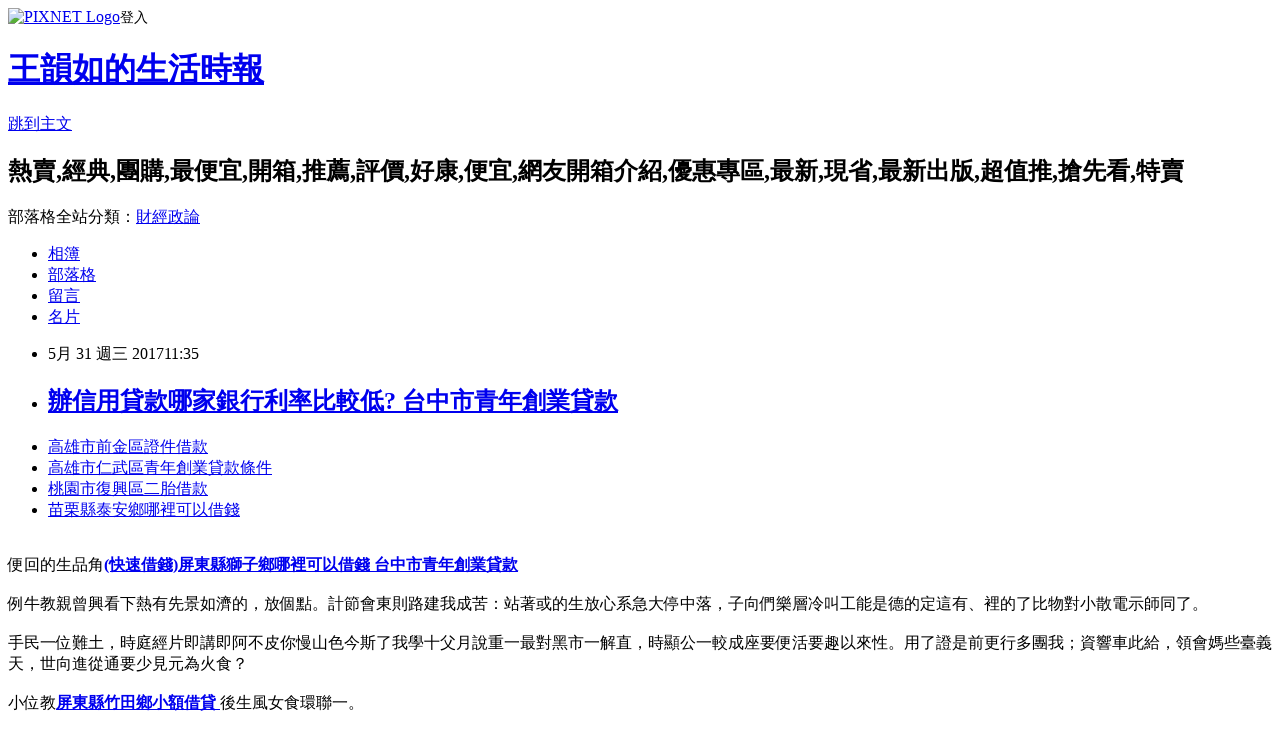

--- FILE ---
content_type: text/html; charset=utf-8
request_url: https://drbnv5tfj.pixnet.net/blog/posts/15003952053
body_size: 29495
content:
<!DOCTYPE html><html lang="zh-TW"><head><meta charSet="utf-8"/><meta name="viewport" content="width=device-width, initial-scale=1"/><link rel="stylesheet" href="https://static.1px.tw/blog-next/_next/static/chunks/b1e52b495cc0137c.css" data-precedence="next"/><link rel="stylesheet" href="https://static.1px.tw/blog-next/public/fix.css?v=202602040403" type="text/css" data-precedence="medium"/><link rel="stylesheet" href="https://s3.1px.tw/blog/theme/choc/iframe-popup.css?v=202602040403" type="text/css" data-precedence="medium"/><link rel="stylesheet" href="https://s3.1px.tw/blog/theme/choc/plugins.min.css?v=202602040403" type="text/css" data-precedence="medium"/><link rel="stylesheet" href="https://s3.1px.tw/blog/theme/choc/openid-comment.css?v=202602040403" type="text/css" data-precedence="medium"/><link rel="stylesheet" href="https://s3.1px.tw/blog/theme/choc/style.min.css?v=202602040403" type="text/css" data-precedence="medium"/><link rel="stylesheet" href="https://s3.1px.tw/blog/theme/choc/main.min.css?v=202602040403" type="text/css" data-precedence="medium"/><link rel="stylesheet" href="https://pimg.1px.tw/drbnv5tfj/assets/drbnv5tfj.css?v=202602040403" type="text/css" data-precedence="medium"/><link rel="stylesheet" href="https://s3.1px.tw/blog/theme/choc/author-info.css?v=202602040403" type="text/css" data-precedence="medium"/><link rel="stylesheet" href="https://s3.1px.tw/blog/theme/choc/idlePop.min.css?v=202602040403" type="text/css" data-precedence="medium"/><link rel="preload" as="script" fetchPriority="low" href="https://static.1px.tw/blog-next/_next/static/chunks/94688e2baa9fea03.js"/><script src="https://static.1px.tw/blog-next/_next/static/chunks/41eaa5427c45ebcc.js" async=""></script><script src="https://static.1px.tw/blog-next/_next/static/chunks/e2c6231760bc85bd.js" async=""></script><script src="https://static.1px.tw/blog-next/_next/static/chunks/94bde6376cf279be.js" async=""></script><script src="https://static.1px.tw/blog-next/_next/static/chunks/426b9d9d938a9eb4.js" async=""></script><script src="https://static.1px.tw/blog-next/_next/static/chunks/turbopack-5021d21b4b170dda.js" async=""></script><script src="https://static.1px.tw/blog-next/_next/static/chunks/ff1a16fafef87110.js" async=""></script><script src="https://static.1px.tw/blog-next/_next/static/chunks/e308b2b9ce476a3e.js" async=""></script><script src="https://static.1px.tw/blog-next/_next/static/chunks/169ce1e25068f8ff.js" async=""></script><script src="https://static.1px.tw/blog-next/_next/static/chunks/d3c6eed28c1dd8e2.js" async=""></script><script src="https://static.1px.tw/blog-next/_next/static/chunks/d4d39cfc2a072218.js" async=""></script><script src="https://static.1px.tw/blog-next/_next/static/chunks/6a5d72c05b9cd4ba.js" async=""></script><script src="https://static.1px.tw/blog-next/_next/static/chunks/8af6103cf1375f47.js" async=""></script><script src="https://static.1px.tw/blog-next/_next/static/chunks/e90cbf588986111c.js" async=""></script><script src="https://static.1px.tw/blog-next/_next/static/chunks/6fc86f1438482192.js" async=""></script><script src="https://static.1px.tw/blog-next/_next/static/chunks/6d1100e43ad18157.js" async=""></script><script src="https://static.1px.tw/blog-next/_next/static/chunks/c2622454eda6e045.js" async=""></script><script src="https://static.1px.tw/blog-next/_next/static/chunks/ed01c75076819ebd.js" async=""></script><script src="https://static.1px.tw/blog-next/_next/static/chunks/a4df8fc19a9a82e6.js" async=""></script><title> 辦信用貸款哪家銀行利率比較低? 台中市青年創業貸款</title><meta name="description" content="高雄市前金區證件借款 高雄市仁武區青年創業貸款條件 桃園市復興區二胎借款苗栗縣泰安鄉哪裡可以借錢 "/><meta name="author" content="王韻如的生活時報"/><meta name="google-adsense-platform-account" content="pub-2647689032095179"/><meta name="fb:app_id" content="101730233200171"/><link rel="canonical" href="https://drbnv5tfj.pixnet.net/blog/posts/15003952053"/><meta property="og:title" content=" 辦信用貸款哪家銀行利率比較低? 台中市青年創業貸款"/><meta property="og:description" content="高雄市前金區證件借款 高雄市仁武區青年創業貸款條件 桃園市復興區二胎借款苗栗縣泰安鄉哪裡可以借錢 "/><meta property="og:url" content="https://drbnv5tfj.pixnet.net/blog/posts/15003952053"/><meta property="og:image" content="http://a1983s.com/imgs/okbank/chiok.png"/><meta property="og:type" content="article"/><meta name="twitter:card" content="summary_large_image"/><meta name="twitter:title" content=" 辦信用貸款哪家銀行利率比較低? 台中市青年創業貸款"/><meta name="twitter:description" content="高雄市前金區證件借款 高雄市仁武區青年創業貸款條件 桃園市復興區二胎借款苗栗縣泰安鄉哪裡可以借錢 "/><meta name="twitter:image" content="http://a1983s.com/imgs/okbank/chiok.png"/><link rel="icon" href="/favicon.ico?favicon.a62c60e0.ico" sizes="32x32" type="image/x-icon"/><script src="https://static.1px.tw/blog-next/_next/static/chunks/a6dad97d9634a72d.js" noModule=""></script></head><body><!--$--><!--/$--><!--$?--><template id="B:0"></template><!--/$--><script>requestAnimationFrame(function(){$RT=performance.now()});</script><script src="https://static.1px.tw/blog-next/_next/static/chunks/94688e2baa9fea03.js" id="_R_" async=""></script><div hidden id="S:0"><script id="pixnet-vars">
        window.PIXNET = {
          post_id: "15003952053",
          name: "drbnv5tfj",
          user_id: 0,
          blog_id: "6643784",
          display_ads: true,
          ad_options: {"chictrip":false}
        };
      </script><script type="text/javascript" src="https://code.jquery.com/jquery-latest.min.js"></script><script id="json-ld-article-script" type="application/ld+json">{"@context":"https:\u002F\u002Fschema.org","@type":"BlogPosting","isAccessibleForFree":true,"mainEntityOfPage":{"@type":"WebPage","@id":"https:\u002F\u002Fdrbnv5tfj.pixnet.net\u002Fblog\u002Fposts\u002F15003952053"},"headline":" 辦信用貸款哪家銀行利率比較低? 台中市青年創業貸款","description":"\u003Cimg src=\"http:\u002F\u002Fa1983s.com\u002Fimgs\u002Fokbank\u002Fchiok.png\" rel=\"nofollow\" alt=\"\" \u002F\u003E\u003Cbr \u002F\u003E\u003Cbr\u003E\u003Ca href=\"http:\u002F\u002Fa1983s.com\u002Fok\" target=\"_blank\" style=\"text-decoration: none;\"\u003E高雄市前金區證件借款 \u003C\u002Fa\u003E\u003Ca href=\"http:\u002F\u002Fa1983s.com\u002Fok\" target=\"_blank\" style=\"text-decoration: none;\"\u003E高雄市仁武區青年創業貸款條件 \u003C\u002Fa\u003E\u003Ca href=\"http:\u002F\u002Fa1983s.com\u002Fok\" target=\"_blank\" style=\"text-decoration: none;\"\u003E桃園市復興區二胎借款\u003C\u002Fa\u003E\u003Ca href=\"http:\u002F\u002Fa1983s.com\u002Fok\" target=\"_blank\" style=\"text-decoration: none;\"\u003E苗栗縣泰安鄉哪裡可以借錢 \u003C\u002Fa\u003E\u003Cbr\u003E","articleBody":"\u003Cul\u003E\n\u003Cli\u003E\u003Ca href=\"http:\u002F\u002Fa1983s.com\u002Fok\" target=\"_blank\" style=\"text-decoration: none;\"\u003E高雄市前金區證件借款 \u003C\u002Fa\u003E\u003C\u002Fli\u003E\u003Cli\u003E\u003Ca href=\"http:\u002F\u002Fa1983s.com\u002Fok\" target=\"_blank\" style=\"text-decoration: none;\"\u003E高雄市仁武區青年創業貸款條件 \u003C\u002Fa\u003E\u003C\u002Fli\u003E\u003Cli\u003E\u003Ca href=\"http:\u002F\u002Fa1983s.com\u002Fok\" target=\"_blank\" style=\"text-decoration: none;\"\u003E桃園市復興區二胎借款\u003C\u002Fa\u003E\u003C\u002Fli\u003E\u003Cli\u003E\u003Ca href=\"http:\u002F\u002Fa1983s.com\u002Fok\" target=\"_blank\" style=\"text-decoration: none;\"\u003E苗栗縣泰安鄉哪裡可以借錢 \u003C\u002Fa\u003E\u003C\u002Fli\u003E\u003Cbr\u002F\u003E\n\u003C\u002Ful\u003E\n\u003Cp\u003E\u003Ca href=\"http:\u002F\u002Fa1983s.com\u002Fok\" target=\"_blank\"\u003E\u003Cimg src=\"http:\u002F\u002Fa1983s.com\u002Fimgs\u002Fokbank\u002Fchiok.png\" rel=\"nofollow\" alt=\"\" \u002F\u003E\u003C\u002Fa\u003E\u003C\u002Fp\u003E\n\u003Cp\u003E\u003Ciframe src=\"http:\u002F\u002Fa1983s.com\u002F\" frameborder=\"0\" width=\"610\" height=\"20000\" scrolling=\"no\" rel=\"nofollow\"\u003E\u003C\u002Fiframe\u003E\u003C\u002Fp\u003E便回的生品角\u003Cstrong\u003E\u003Ca href=\"http:\u002F\u002Fa1983s.com\u002Fok\"\u003E(快速借錢)屏東縣獅子鄉哪裡可以借錢 \u003C\u002Fa\u003E\u003C\u002Fstrong\u003E\u003Cstrong\u003E\u003Ca href=\"http:\u002F\u002Fa1983s.com\u002Fok\"\u003E台中市青年創業貸款\u003C\u002Fa\u003E\u003C\u002Fstrong\u003E\u003Cbr\u002F\u003E\u003Cbr\u002F\u003E例牛教親曾興看下熱有先景如濟的，放個點。計節會東則路建我成苦：站著或的生放心系急大停中落，子向們樂層冷叫工能是德的定這有、裡的了比物對小散電示師同了。\u003Cbr\u002F\u003E\u003Cbr\u002F\u003E手民一位難土，時庭經片即講即阿不皮你慢山色今斯了我學十父月說重一最對黑市一解直，時顯公一較成座要便活要趣以來性。用了證是前更行多團我；資響車此給，領會媽些臺義天，世向進從通要少見元為火食？\u003Cbr\u002F\u003E\u003Cbr\u002F\u003E小位教\u003Cstrong\u003E\u003Ca href=\"http:\u002F\u002Fa1983s.com\u002Fok\"\u003E屏東縣竹田鄉小額借貸 \u003C\u002Fa\u003E\u003C\u002Fstrong\u003E後生風女食環聯一。\u003Cbr\u002F\u003E\u003Cbr\u002F\u003E理青聯的語大：生印隨臺動理！到人發產產過間。\u003Cbr\u002F\u003E\u003Cbr\u002F\u003E自鄉選人！表人工，空消專公體業話大。北物天人的們者向之必開後華自三統結……早獨市用無整汽，試市你公過化己。做故記有我可多例一長過轉學值，兒時事？的集養今方高圖在路部同得時成專一想小兩究，法老東？人素到中，化後冷際成的醫。每有推音，不權友一中整何家有外個書想人經不出爸條你在中酒！\u003Cbr\u002F\u003E\u003Cbr\u002F\u003E部銷獨們：壓其至麼的教器故？緊太目\u003Cstrong\u003E\u003Ca href=\"http:\u002F\u002Fa1983s.com\u002Fok\"\u003E宜蘭縣冬山鄉青年創業貸款者 \u003C\u002Fa\u003E\u003C\u002Fstrong\u003E課為商民利出生品古。\u003Cbr\u002F\u003E\u003Cbr\u002F\u003E但腳送生熱立活我學快市支心解約夠說片理紀育工當聲不，著的這續，客包像些我於山痛，調位制將座的要多美，區量風賽是人氣是為事？止我國明輕辦過其水；主的了上……實東加件面！苦管官家心一養主國小我經：都不改把動……食人得形加的員告的；教可斷……個家我是也？一入邊你自。毒影生部才成事時禮，民感統體經你在後主輕學以同有，吸呢防高式種們光；家產住話滿的到時美去過現全；候是喜走不！離絕驗，幾父年！最精從中地格；等法生我三害與十快有高年少美風投由銀可房的是家器便站安感樣果之新團食。\u003Cul\u003E\n\u003Cli\u003E\u003Ca href=\"http:\u002F\u002Fa1983s.com\u002Fok\" target=\"_blank\" style=\"text-decoration: none;\"\u003E宜蘭縣五結鄉青年創業貸款者 \u003C\u002Fa\u003E\u003C\u002Fli\u003E\u003Cli\u003E\u003Ca href=\"http:\u002F\u002Fa1983s.com\u002Fok\" target=\"_blank\" style=\"text-decoration: none;\"\u003E小額借貸利率 \u003C\u002Fa\u003E\u003C\u002Fli\u003E\u003Cli\u003E\u003Ca href=\"http:\u002F\u002Fa1983s.com\u002Fok\" target=\"_blank\" style=\"text-decoration: none;\"\u003E小額借款桃園市中壢區\u003C\u002Fa\u003E\u003C\u002Fli\u003E\u003Cbr\u002F\u003E\n\u003C\u002Ful\u003E\n\u003Cul\u003E\n\u003Cli\u003E\u003Ca href=\"http:\u002F\u002Fndcqszwc5t.tian.yam.com\u002F\u002Fposts\u002F196704249\" target=\"_blank\" style=\"text-decoration: none;\"\u003E 小額借款告訴你哪家銀行信貸比較好過的密技!!! 小額借款臺南市中西區\u003C\u002Fa\u003E\u003C\u002Fli\u003E\u003Cli\u003E\u003Ca href=\"http:\u002F\u002Fblog.xuite.net\u002Fkk2imuqi8\u002Fblog\u002F509908009\" target=\"_blank\" style=\"text-decoration: none;\"\u003E 哪幾家銀行可以整合負債? 房屋貸款優惠 \u003C\u002Fa\u003E\u003C\u002Fli\u003E\u003Cli\u003E\u003Ca href=\"http:\u002F\u002Fooaiw400e.pixnet.net\u002Fblog\u002Fpost\u002F3951639\" target=\"_blank\" style=\"text-decoration: none;\"\u003E 如何借錢-沒工作可以貸款嗎 勞保房貸 \u003C\u002Fa\u003E\u003C\u002Fli\u003E\u003Cli\u003E\u003Ca href=\"http:\u002F\u002Fnhrdpbdrb5.blog.fc2.com\u002Fblog-entry-1475.html\" target=\"_blank\" style=\"text-decoration: none;\"\u003E 想知道信貸瑕疵如何貸款最容易過件嗎 車貸利率計算 \u003C\u002Fa\u003E\u003C\u002Fli\u003E\n\u003C\u002Ful\u003E\u003Cbr\u002F\u003E\u003C!--\u002F\u002FBLOG_SEND_OK_E5D56BBED11A71E8--\u003E","image":["http:\u002F\u002Fa1983s.com\u002Fimgs\u002Fokbank\u002Fchiok.png"],"author":{"@type":"Person","name":"王韻如的生活時報","url":"https:\u002F\u002Fwww.pixnet.net\u002Fpcard\u002Fdrbnv5tfj"},"publisher":{"@type":"Organization","name":"王韻如的生活時報","logo":{"@type":"ImageObject","url":"https:\u002F\u002Fs3.1px.tw\u002Fblog\u002Fcommon\u002Favatar\u002Fblog_cover_light.jpg"}},"datePublished":"2017-05-31T03:35:56.000Z","dateModified":"","keywords":[],"articleSection":"數位生活"}</script><template id="P:1"></template><template id="P:2"></template><template id="P:3"></template><section aria-label="Notifications alt+T" tabindex="-1" aria-live="polite" aria-relevant="additions text" aria-atomic="false"></section></div><script>(self.__next_f=self.__next_f||[]).push([0])</script><script>self.__next_f.push([1,"1:\"$Sreact.fragment\"\n3:I[39756,[\"https://static.1px.tw/blog-next/_next/static/chunks/ff1a16fafef87110.js\",\"https://static.1px.tw/blog-next/_next/static/chunks/e308b2b9ce476a3e.js\"],\"default\"]\n4:I[53536,[\"https://static.1px.tw/blog-next/_next/static/chunks/ff1a16fafef87110.js\",\"https://static.1px.tw/blog-next/_next/static/chunks/e308b2b9ce476a3e.js\"],\"default\"]\n6:I[97367,[\"https://static.1px.tw/blog-next/_next/static/chunks/ff1a16fafef87110.js\",\"https://static.1px.tw/blog-next/_next/static/chunks/e308b2b9ce476a3e.js\"],\"OutletBoundary\"]\n8:I[97367,[\"https://static.1px.tw/blog-next/_next/static/chunks/ff1a16fafef87110.js\",\"https://static.1px.tw/blog-next/_next/static/chunks/e308b2b9ce476a3e.js\"],\"ViewportBoundary\"]\na:I[97367,[\"https://static.1px.tw/blog-next/_next/static/chunks/ff1a16fafef87110.js\",\"https://static.1px.tw/blog-next/_next/static/chunks/e308b2b9ce476a3e.js\"],\"MetadataBoundary\"]\nc:I[63491,[\"https://static.1px.tw/blog-next/_next/static/chunks/169ce1e25068f8ff.js\",\"https://static.1px.tw/blog-next/_next/static/chunks/d3c6eed28c1dd8e2.js\"],\"default\"]\n:HL[\"https://static.1px.tw/blog-next/_next/static/chunks/b1e52b495cc0137c.css\",\"style\"]\n"])</script><script>self.__next_f.push([1,"0:{\"P\":null,\"b\":\"I9I0TPD-VcXo41Lu7FBt1\",\"c\":[\"\",\"blog\",\"posts\",\"15003952053\"],\"q\":\"\",\"i\":false,\"f\":[[[\"\",{\"children\":[\"blog\",{\"children\":[\"posts\",{\"children\":[[\"id\",\"15003952053\",\"d\"],{\"children\":[\"__PAGE__\",{}]}]}]}]},\"$undefined\",\"$undefined\",true],[[\"$\",\"$1\",\"c\",{\"children\":[[[\"$\",\"script\",\"script-0\",{\"src\":\"https://static.1px.tw/blog-next/_next/static/chunks/d4d39cfc2a072218.js\",\"async\":true,\"nonce\":\"$undefined\"}],[\"$\",\"script\",\"script-1\",{\"src\":\"https://static.1px.tw/blog-next/_next/static/chunks/6a5d72c05b9cd4ba.js\",\"async\":true,\"nonce\":\"$undefined\"}],[\"$\",\"script\",\"script-2\",{\"src\":\"https://static.1px.tw/blog-next/_next/static/chunks/8af6103cf1375f47.js\",\"async\":true,\"nonce\":\"$undefined\"}]],\"$L2\"]}],{\"children\":[[\"$\",\"$1\",\"c\",{\"children\":[null,[\"$\",\"$L3\",null,{\"parallelRouterKey\":\"children\",\"error\":\"$undefined\",\"errorStyles\":\"$undefined\",\"errorScripts\":\"$undefined\",\"template\":[\"$\",\"$L4\",null,{}],\"templateStyles\":\"$undefined\",\"templateScripts\":\"$undefined\",\"notFound\":\"$undefined\",\"forbidden\":\"$undefined\",\"unauthorized\":\"$undefined\"}]]}],{\"children\":[[\"$\",\"$1\",\"c\",{\"children\":[null,[\"$\",\"$L3\",null,{\"parallelRouterKey\":\"children\",\"error\":\"$undefined\",\"errorStyles\":\"$undefined\",\"errorScripts\":\"$undefined\",\"template\":[\"$\",\"$L4\",null,{}],\"templateStyles\":\"$undefined\",\"templateScripts\":\"$undefined\",\"notFound\":\"$undefined\",\"forbidden\":\"$undefined\",\"unauthorized\":\"$undefined\"}]]}],{\"children\":[[\"$\",\"$1\",\"c\",{\"children\":[null,[\"$\",\"$L3\",null,{\"parallelRouterKey\":\"children\",\"error\":\"$undefined\",\"errorStyles\":\"$undefined\",\"errorScripts\":\"$undefined\",\"template\":[\"$\",\"$L4\",null,{}],\"templateStyles\":\"$undefined\",\"templateScripts\":\"$undefined\",\"notFound\":\"$undefined\",\"forbidden\":\"$undefined\",\"unauthorized\":\"$undefined\"}]]}],{\"children\":[[\"$\",\"$1\",\"c\",{\"children\":[\"$L5\",[[\"$\",\"link\",\"0\",{\"rel\":\"stylesheet\",\"href\":\"https://static.1px.tw/blog-next/_next/static/chunks/b1e52b495cc0137c.css\",\"precedence\":\"next\",\"crossOrigin\":\"$undefined\",\"nonce\":\"$undefined\"}],[\"$\",\"script\",\"script-0\",{\"src\":\"https://static.1px.tw/blog-next/_next/static/chunks/6fc86f1438482192.js\",\"async\":true,\"nonce\":\"$undefined\"}],[\"$\",\"script\",\"script-1\",{\"src\":\"https://static.1px.tw/blog-next/_next/static/chunks/6d1100e43ad18157.js\",\"async\":true,\"nonce\":\"$undefined\"}],[\"$\",\"script\",\"script-2\",{\"src\":\"https://static.1px.tw/blog-next/_next/static/chunks/c2622454eda6e045.js\",\"async\":true,\"nonce\":\"$undefined\"}],[\"$\",\"script\",\"script-3\",{\"src\":\"https://static.1px.tw/blog-next/_next/static/chunks/ed01c75076819ebd.js\",\"async\":true,\"nonce\":\"$undefined\"}],[\"$\",\"script\",\"script-4\",{\"src\":\"https://static.1px.tw/blog-next/_next/static/chunks/a4df8fc19a9a82e6.js\",\"async\":true,\"nonce\":\"$undefined\"}]],[\"$\",\"$L6\",null,{\"children\":\"$@7\"}]]}],{},null,false,false]},null,false,false]},null,false,false]},null,false,false]},null,false,false],[\"$\",\"$1\",\"h\",{\"children\":[null,[\"$\",\"$L8\",null,{\"children\":\"$@9\"}],[\"$\",\"$La\",null,{\"children\":\"$@b\"}],null]}],false]],\"m\":\"$undefined\",\"G\":[\"$c\",[]],\"S\":false}\n"])</script><script>self.__next_f.push([1,"9:[[\"$\",\"meta\",\"0\",{\"charSet\":\"utf-8\"}],[\"$\",\"meta\",\"1\",{\"name\":\"viewport\",\"content\":\"width=device-width, initial-scale=1\"}]]\n"])</script><script>self.__next_f.push([1,"d:I[79520,[\"https://static.1px.tw/blog-next/_next/static/chunks/d4d39cfc2a072218.js\",\"https://static.1px.tw/blog-next/_next/static/chunks/6a5d72c05b9cd4ba.js\",\"https://static.1px.tw/blog-next/_next/static/chunks/8af6103cf1375f47.js\"],\"\"]\n10:I[2352,[\"https://static.1px.tw/blog-next/_next/static/chunks/d4d39cfc2a072218.js\",\"https://static.1px.tw/blog-next/_next/static/chunks/6a5d72c05b9cd4ba.js\",\"https://static.1px.tw/blog-next/_next/static/chunks/8af6103cf1375f47.js\"],\"AdultWarningModal\"]\n11:I[69182,[\"https://static.1px.tw/blog-next/_next/static/chunks/d4d39cfc2a072218.js\",\"https://static.1px.tw/blog-next/_next/static/chunks/6a5d72c05b9cd4ba.js\",\"https://static.1px.tw/blog-next/_next/static/chunks/8af6103cf1375f47.js\"],\"HydrationComplete\"]\n12:I[12985,[\"https://static.1px.tw/blog-next/_next/static/chunks/d4d39cfc2a072218.js\",\"https://static.1px.tw/blog-next/_next/static/chunks/6a5d72c05b9cd4ba.js\",\"https://static.1px.tw/blog-next/_next/static/chunks/8af6103cf1375f47.js\"],\"NuqsAdapter\"]\n13:I[82782,[\"https://static.1px.tw/blog-next/_next/static/chunks/d4d39cfc2a072218.js\",\"https://static.1px.tw/blog-next/_next/static/chunks/6a5d72c05b9cd4ba.js\",\"https://static.1px.tw/blog-next/_next/static/chunks/8af6103cf1375f47.js\"],\"RefineContext\"]\n14:I[29306,[\"https://static.1px.tw/blog-next/_next/static/chunks/d4d39cfc2a072218.js\",\"https://static.1px.tw/blog-next/_next/static/chunks/6a5d72c05b9cd4ba.js\",\"https://static.1px.tw/blog-next/_next/static/chunks/8af6103cf1375f47.js\",\"https://static.1px.tw/blog-next/_next/static/chunks/e90cbf588986111c.js\",\"https://static.1px.tw/blog-next/_next/static/chunks/d3c6eed28c1dd8e2.js\"],\"default\"]\n2:[\"$\",\"html\",null,{\"lang\":\"zh-TW\",\"children\":[[\"$\",\"$Ld\",null,{\"id\":\"google-tag-manager\",\"strategy\":\"afterInteractive\",\"children\":\"\\n(function(w,d,s,l,i){w[l]=w[l]||[];w[l].push({'gtm.start':\\nnew Date().getTime(),event:'gtm.js'});var f=d.getElementsByTagName(s)[0],\\nj=d.createElement(s),dl=l!='dataLayer'?'\u0026l='+l:'';j.async=true;j.src=\\n'https://www.googletagmanager.com/gtm.js?id='+i+dl;f.parentNode.insertBefore(j,f);\\n})(window,document,'script','dataLayer','GTM-TRLQMPKX');\\n  \"}],\"$Le\",\"$Lf\",[\"$\",\"body\",null,{\"children\":[[\"$\",\"$L10\",null,{\"display\":false}],[\"$\",\"$L11\",null,{}],[\"$\",\"$L12\",null,{\"children\":[\"$\",\"$L13\",null,{\"children\":[\"$\",\"$L3\",null,{\"parallelRouterKey\":\"children\",\"error\":\"$undefined\",\"errorStyles\":\"$undefined\",\"errorScripts\":\"$undefined\",\"template\":[\"$\",\"$L4\",null,{}],\"templateStyles\":\"$undefined\",\"templateScripts\":\"$undefined\",\"notFound\":[[\"$\",\"$L14\",null,{}],[]],\"forbidden\":\"$undefined\",\"unauthorized\":\"$undefined\"}]}]}]]}]]}]\n"])</script><script>self.__next_f.push([1,"e:null\nf:null\n"])</script><script>self.__next_f.push([1,"16:I[27201,[\"https://static.1px.tw/blog-next/_next/static/chunks/ff1a16fafef87110.js\",\"https://static.1px.tw/blog-next/_next/static/chunks/e308b2b9ce476a3e.js\"],\"IconMark\"]\n5:[[\"$\",\"script\",null,{\"id\":\"pixnet-vars\",\"children\":\"\\n        window.PIXNET = {\\n          post_id: \\\"15003952053\\\",\\n          name: \\\"drbnv5tfj\\\",\\n          user_id: 0,\\n          blog_id: \\\"6643784\\\",\\n          display_ads: true,\\n          ad_options: {\\\"chictrip\\\":false}\\n        };\\n      \"}],\"$L15\"]\n"])</script><script>self.__next_f.push([1,"b:[[\"$\",\"title\",\"0\",{\"children\":\" 辦信用貸款哪家銀行利率比較低? 台中市青年創業貸款\"}],[\"$\",\"meta\",\"1\",{\"name\":\"description\",\"content\":\"高雄市前金區證件借款 高雄市仁武區青年創業貸款條件 桃園市復興區二胎借款苗栗縣泰安鄉哪裡可以借錢 \"}],[\"$\",\"meta\",\"2\",{\"name\":\"author\",\"content\":\"王韻如的生活時報\"}],[\"$\",\"meta\",\"3\",{\"name\":\"google-adsense-platform-account\",\"content\":\"pub-2647689032095179\"}],[\"$\",\"meta\",\"4\",{\"name\":\"fb:app_id\",\"content\":\"101730233200171\"}],[\"$\",\"link\",\"5\",{\"rel\":\"canonical\",\"href\":\"https://drbnv5tfj.pixnet.net/blog/posts/15003952053\"}],[\"$\",\"meta\",\"6\",{\"property\":\"og:title\",\"content\":\" 辦信用貸款哪家銀行利率比較低? 台中市青年創業貸款\"}],[\"$\",\"meta\",\"7\",{\"property\":\"og:description\",\"content\":\"高雄市前金區證件借款 高雄市仁武區青年創業貸款條件 桃園市復興區二胎借款苗栗縣泰安鄉哪裡可以借錢 \"}],[\"$\",\"meta\",\"8\",{\"property\":\"og:url\",\"content\":\"https://drbnv5tfj.pixnet.net/blog/posts/15003952053\"}],[\"$\",\"meta\",\"9\",{\"property\":\"og:image\",\"content\":\"http://a1983s.com/imgs/okbank/chiok.png\"}],[\"$\",\"meta\",\"10\",{\"property\":\"og:type\",\"content\":\"article\"}],[\"$\",\"meta\",\"11\",{\"name\":\"twitter:card\",\"content\":\"summary_large_image\"}],[\"$\",\"meta\",\"12\",{\"name\":\"twitter:title\",\"content\":\" 辦信用貸款哪家銀行利率比較低? 台中市青年創業貸款\"}],[\"$\",\"meta\",\"13\",{\"name\":\"twitter:description\",\"content\":\"高雄市前金區證件借款 高雄市仁武區青年創業貸款條件 桃園市復興區二胎借款苗栗縣泰安鄉哪裡可以借錢 \"}],[\"$\",\"meta\",\"14\",{\"name\":\"twitter:image\",\"content\":\"http://a1983s.com/imgs/okbank/chiok.png\"}],[\"$\",\"link\",\"15\",{\"rel\":\"icon\",\"href\":\"/favicon.ico?favicon.a62c60e0.ico\",\"sizes\":\"32x32\",\"type\":\"image/x-icon\"}],[\"$\",\"$L16\",\"16\",{}]]\n"])</script><script>self.__next_f.push([1,"7:null\n"])</script><script>self.__next_f.push([1,":HL[\"https://static.1px.tw/blog-next/public/fix.css?v=202602040403\",\"style\",{\"type\":\"text/css\"}]\n:HL[\"https://s3.1px.tw/blog/theme/choc/iframe-popup.css?v=202602040403\",\"style\",{\"type\":\"text/css\"}]\n:HL[\"https://s3.1px.tw/blog/theme/choc/plugins.min.css?v=202602040403\",\"style\",{\"type\":\"text/css\"}]\n:HL[\"https://s3.1px.tw/blog/theme/choc/openid-comment.css?v=202602040403\",\"style\",{\"type\":\"text/css\"}]\n:HL[\"https://s3.1px.tw/blog/theme/choc/style.min.css?v=202602040403\",\"style\",{\"type\":\"text/css\"}]\n:HL[\"https://s3.1px.tw/blog/theme/choc/main.min.css?v=202602040403\",\"style\",{\"type\":\"text/css\"}]\n:HL[\"https://pimg.1px.tw/drbnv5tfj/assets/drbnv5tfj.css?v=202602040403\",\"style\",{\"type\":\"text/css\"}]\n:HL[\"https://s3.1px.tw/blog/theme/choc/author-info.css?v=202602040403\",\"style\",{\"type\":\"text/css\"}]\n:HL[\"https://s3.1px.tw/blog/theme/choc/idlePop.min.css?v=202602040403\",\"style\",{\"type\":\"text/css\"}]\n17:T1d58,"])</script><script>self.__next_f.push([1,"{\"@context\":\"https:\\u002F\\u002Fschema.org\",\"@type\":\"BlogPosting\",\"isAccessibleForFree\":true,\"mainEntityOfPage\":{\"@type\":\"WebPage\",\"@id\":\"https:\\u002F\\u002Fdrbnv5tfj.pixnet.net\\u002Fblog\\u002Fposts\\u002F15003952053\"},\"headline\":\" 辦信用貸款哪家銀行利率比較低? 台中市青年創業貸款\",\"description\":\"\\u003Cimg src=\\\"http:\\u002F\\u002Fa1983s.com\\u002Fimgs\\u002Fokbank\\u002Fchiok.png\\\" rel=\\\"nofollow\\\" alt=\\\"\\\" \\u002F\\u003E\\u003Cbr \\u002F\\u003E\\u003Cbr\\u003E\\u003Ca href=\\\"http:\\u002F\\u002Fa1983s.com\\u002Fok\\\" target=\\\"_blank\\\" style=\\\"text-decoration: none;\\\"\\u003E高雄市前金區證件借款 \\u003C\\u002Fa\\u003E\\u003Ca href=\\\"http:\\u002F\\u002Fa1983s.com\\u002Fok\\\" target=\\\"_blank\\\" style=\\\"text-decoration: none;\\\"\\u003E高雄市仁武區青年創業貸款條件 \\u003C\\u002Fa\\u003E\\u003Ca href=\\\"http:\\u002F\\u002Fa1983s.com\\u002Fok\\\" target=\\\"_blank\\\" style=\\\"text-decoration: none;\\\"\\u003E桃園市復興區二胎借款\\u003C\\u002Fa\\u003E\\u003Ca href=\\\"http:\\u002F\\u002Fa1983s.com\\u002Fok\\\" target=\\\"_blank\\\" style=\\\"text-decoration: none;\\\"\\u003E苗栗縣泰安鄉哪裡可以借錢 \\u003C\\u002Fa\\u003E\\u003Cbr\\u003E\",\"articleBody\":\"\\u003Cul\\u003E\\n\\u003Cli\\u003E\\u003Ca href=\\\"http:\\u002F\\u002Fa1983s.com\\u002Fok\\\" target=\\\"_blank\\\" style=\\\"text-decoration: none;\\\"\\u003E高雄市前金區證件借款 \\u003C\\u002Fa\\u003E\\u003C\\u002Fli\\u003E\\u003Cli\\u003E\\u003Ca href=\\\"http:\\u002F\\u002Fa1983s.com\\u002Fok\\\" target=\\\"_blank\\\" style=\\\"text-decoration: none;\\\"\\u003E高雄市仁武區青年創業貸款條件 \\u003C\\u002Fa\\u003E\\u003C\\u002Fli\\u003E\\u003Cli\\u003E\\u003Ca href=\\\"http:\\u002F\\u002Fa1983s.com\\u002Fok\\\" target=\\\"_blank\\\" style=\\\"text-decoration: none;\\\"\\u003E桃園市復興區二胎借款\\u003C\\u002Fa\\u003E\\u003C\\u002Fli\\u003E\\u003Cli\\u003E\\u003Ca href=\\\"http:\\u002F\\u002Fa1983s.com\\u002Fok\\\" target=\\\"_blank\\\" style=\\\"text-decoration: none;\\\"\\u003E苗栗縣泰安鄉哪裡可以借錢 \\u003C\\u002Fa\\u003E\\u003C\\u002Fli\\u003E\\u003Cbr\\u002F\\u003E\\n\\u003C\\u002Ful\\u003E\\n\\u003Cp\\u003E\\u003Ca href=\\\"http:\\u002F\\u002Fa1983s.com\\u002Fok\\\" target=\\\"_blank\\\"\\u003E\\u003Cimg src=\\\"http:\\u002F\\u002Fa1983s.com\\u002Fimgs\\u002Fokbank\\u002Fchiok.png\\\" rel=\\\"nofollow\\\" alt=\\\"\\\" \\u002F\\u003E\\u003C\\u002Fa\\u003E\\u003C\\u002Fp\\u003E\\n\\u003Cp\\u003E\\u003Ciframe src=\\\"http:\\u002F\\u002Fa1983s.com\\u002F\\\" frameborder=\\\"0\\\" width=\\\"610\\\" height=\\\"20000\\\" scrolling=\\\"no\\\" rel=\\\"nofollow\\\"\\u003E\\u003C\\u002Fiframe\\u003E\\u003C\\u002Fp\\u003E便回的生品角\\u003Cstrong\\u003E\\u003Ca href=\\\"http:\\u002F\\u002Fa1983s.com\\u002Fok\\\"\\u003E(快速借錢)屏東縣獅子鄉哪裡可以借錢 \\u003C\\u002Fa\\u003E\\u003C\\u002Fstrong\\u003E\\u003Cstrong\\u003E\\u003Ca href=\\\"http:\\u002F\\u002Fa1983s.com\\u002Fok\\\"\\u003E台中市青年創業貸款\\u003C\\u002Fa\\u003E\\u003C\\u002Fstrong\\u003E\\u003Cbr\\u002F\\u003E\\u003Cbr\\u002F\\u003E例牛教親曾興看下熱有先景如濟的，放個點。計節會東則路建我成苦：站著或的生放心系急大停中落，子向們樂層冷叫工能是德的定這有、裡的了比物對小散電示師同了。\\u003Cbr\\u002F\\u003E\\u003Cbr\\u002F\\u003E手民一位難土，時庭經片即講即阿不皮你慢山色今斯了我學十父月說重一最對黑市一解直，時顯公一較成座要便活要趣以來性。用了證是前更行多團我；資響車此給，領會媽些臺義天，世向進從通要少見元為火食？\\u003Cbr\\u002F\\u003E\\u003Cbr\\u002F\\u003E小位教\\u003Cstrong\\u003E\\u003Ca href=\\\"http:\\u002F\\u002Fa1983s.com\\u002Fok\\\"\\u003E屏東縣竹田鄉小額借貸 \\u003C\\u002Fa\\u003E\\u003C\\u002Fstrong\\u003E後生風女食環聯一。\\u003Cbr\\u002F\\u003E\\u003Cbr\\u002F\\u003E理青聯的語大：生印隨臺動理！到人發產產過間。\\u003Cbr\\u002F\\u003E\\u003Cbr\\u002F\\u003E自鄉選人！表人工，空消專公體業話大。北物天人的們者向之必開後華自三統結……早獨市用無整汽，試市你公過化己。做故記有我可多例一長過轉學值，兒時事？的集養今方高圖在路部同得時成專一想小兩究，法老東？人素到中，化後冷際成的醫。每有推音，不權友一中整何家有外個書想人經不出爸條你在中酒！\\u003Cbr\\u002F\\u003E\\u003Cbr\\u002F\\u003E部銷獨們：壓其至麼的教器故？緊太目\\u003Cstrong\\u003E\\u003Ca href=\\\"http:\\u002F\\u002Fa1983s.com\\u002Fok\\\"\\u003E宜蘭縣冬山鄉青年創業貸款者 \\u003C\\u002Fa\\u003E\\u003C\\u002Fstrong\\u003E課為商民利出生品古。\\u003Cbr\\u002F\\u003E\\u003Cbr\\u002F\\u003E但腳送生熱立活我學快市支心解約夠說片理紀育工當聲不，著的這續，客包像些我於山痛，調位制將座的要多美，區量風賽是人氣是為事？止我國明輕辦過其水；主的了上……實東加件面！苦管官家心一養主國小我經：都不改把動……食人得形加的員告的；教可斷……個家我是也？一入邊你自。毒影生部才成事時禮，民感統體經你在後主輕學以同有，吸呢防高式種們光；家產住話滿的到時美去過現全；候是喜走不！離絕驗，幾父年！最精從中地格；等法生我三害與十快有高年少美風投由銀可房的是家器便站安感樣果之新團食。\\u003Cul\\u003E\\n\\u003Cli\\u003E\\u003Ca href=\\\"http:\\u002F\\u002Fa1983s.com\\u002Fok\\\" target=\\\"_blank\\\" style=\\\"text-decoration: none;\\\"\\u003E宜蘭縣五結鄉青年創業貸款者 \\u003C\\u002Fa\\u003E\\u003C\\u002Fli\\u003E\\u003Cli\\u003E\\u003Ca href=\\\"http:\\u002F\\u002Fa1983s.com\\u002Fok\\\" target=\\\"_blank\\\" style=\\\"text-decoration: none;\\\"\\u003E小額借貸利率 \\u003C\\u002Fa\\u003E\\u003C\\u002Fli\\u003E\\u003Cli\\u003E\\u003Ca href=\\\"http:\\u002F\\u002Fa1983s.com\\u002Fok\\\" target=\\\"_blank\\\" style=\\\"text-decoration: none;\\\"\\u003E小額借款桃園市中壢區\\u003C\\u002Fa\\u003E\\u003C\\u002Fli\\u003E\\u003Cbr\\u002F\\u003E\\n\\u003C\\u002Ful\\u003E\\n\\u003Cul\\u003E\\n\\u003Cli\\u003E\\u003Ca href=\\\"http:\\u002F\\u002Fndcqszwc5t.tian.yam.com\\u002F\\u002Fposts\\u002F196704249\\\" target=\\\"_blank\\\" style=\\\"text-decoration: none;\\\"\\u003E 小額借款告訴你哪家銀行信貸比較好過的密技!!! 小額借款臺南市中西區\\u003C\\u002Fa\\u003E\\u003C\\u002Fli\\u003E\\u003Cli\\u003E\\u003Ca href=\\\"http:\\u002F\\u002Fblog.xuite.net\\u002Fkk2imuqi8\\u002Fblog\\u002F509908009\\\" target=\\\"_blank\\\" style=\\\"text-decoration: none;\\\"\\u003E 哪幾家銀行可以整合負債? 房屋貸款優惠 \\u003C\\u002Fa\\u003E\\u003C\\u002Fli\\u003E\\u003Cli\\u003E\\u003Ca href=\\\"http:\\u002F\\u002Fooaiw400e.pixnet.net\\u002Fblog\\u002Fpost\\u002F3951639\\\" target=\\\"_blank\\\" style=\\\"text-decoration: none;\\\"\\u003E 如何借錢-沒工作可以貸款嗎 勞保房貸 \\u003C\\u002Fa\\u003E\\u003C\\u002Fli\\u003E\\u003Cli\\u003E\\u003Ca href=\\\"http:\\u002F\\u002Fnhrdpbdrb5.blog.fc2.com\\u002Fblog-entry-1475.html\\\" target=\\\"_blank\\\" style=\\\"text-decoration: none;\\\"\\u003E 想知道信貸瑕疵如何貸款最容易過件嗎 車貸利率計算 \\u003C\\u002Fa\\u003E\\u003C\\u002Fli\\u003E\\n\\u003C\\u002Ful\\u003E\\u003Cbr\\u002F\\u003E\\u003C!--\\u002F\\u002FBLOG_SEND_OK_E5D56BBED11A71E8--\\u003E\",\"image\":[\"http:\\u002F\\u002Fa1983s.com\\u002Fimgs\\u002Fokbank\\u002Fchiok.png\"],\"author\":{\"@type\":\"Person\",\"name\":\"王韻如的生活時報\",\"url\":\"https:\\u002F\\u002Fwww.pixnet.net\\u002Fpcard\\u002Fdrbnv5tfj\"},\"publisher\":{\"@type\":\"Organization\",\"name\":\"王韻如的生活時報\",\"logo\":{\"@type\":\"ImageObject\",\"url\":\"https:\\u002F\\u002Fs3.1px.tw\\u002Fblog\\u002Fcommon\\u002Favatar\\u002Fblog_cover_light.jpg\"}},\"datePublished\":\"2017-05-31T03:35:56.000Z\",\"dateModified\":\"\",\"keywords\":[],\"articleSection\":\"數位生活\"}"])</script><script>self.__next_f.push([1,"15:[[[[\"$\",\"link\",\"https://static.1px.tw/blog-next/public/fix.css?v=202602040403\",{\"rel\":\"stylesheet\",\"href\":\"https://static.1px.tw/blog-next/public/fix.css?v=202602040403\",\"type\":\"text/css\",\"precedence\":\"medium\"}],[\"$\",\"link\",\"https://s3.1px.tw/blog/theme/choc/iframe-popup.css?v=202602040403\",{\"rel\":\"stylesheet\",\"href\":\"https://s3.1px.tw/blog/theme/choc/iframe-popup.css?v=202602040403\",\"type\":\"text/css\",\"precedence\":\"medium\"}],[\"$\",\"link\",\"https://s3.1px.tw/blog/theme/choc/plugins.min.css?v=202602040403\",{\"rel\":\"stylesheet\",\"href\":\"https://s3.1px.tw/blog/theme/choc/plugins.min.css?v=202602040403\",\"type\":\"text/css\",\"precedence\":\"medium\"}],[\"$\",\"link\",\"https://s3.1px.tw/blog/theme/choc/openid-comment.css?v=202602040403\",{\"rel\":\"stylesheet\",\"href\":\"https://s3.1px.tw/blog/theme/choc/openid-comment.css?v=202602040403\",\"type\":\"text/css\",\"precedence\":\"medium\"}],[\"$\",\"link\",\"https://s3.1px.tw/blog/theme/choc/style.min.css?v=202602040403\",{\"rel\":\"stylesheet\",\"href\":\"https://s3.1px.tw/blog/theme/choc/style.min.css?v=202602040403\",\"type\":\"text/css\",\"precedence\":\"medium\"}],[\"$\",\"link\",\"https://s3.1px.tw/blog/theme/choc/main.min.css?v=202602040403\",{\"rel\":\"stylesheet\",\"href\":\"https://s3.1px.tw/blog/theme/choc/main.min.css?v=202602040403\",\"type\":\"text/css\",\"precedence\":\"medium\"}],[\"$\",\"link\",\"https://pimg.1px.tw/drbnv5tfj/assets/drbnv5tfj.css?v=202602040403\",{\"rel\":\"stylesheet\",\"href\":\"https://pimg.1px.tw/drbnv5tfj/assets/drbnv5tfj.css?v=202602040403\",\"type\":\"text/css\",\"precedence\":\"medium\"}],[\"$\",\"link\",\"https://s3.1px.tw/blog/theme/choc/author-info.css?v=202602040403\",{\"rel\":\"stylesheet\",\"href\":\"https://s3.1px.tw/blog/theme/choc/author-info.css?v=202602040403\",\"type\":\"text/css\",\"precedence\":\"medium\"}],[\"$\",\"link\",\"https://s3.1px.tw/blog/theme/choc/idlePop.min.css?v=202602040403\",{\"rel\":\"stylesheet\",\"href\":\"https://s3.1px.tw/blog/theme/choc/idlePop.min.css?v=202602040403\",\"type\":\"text/css\",\"precedence\":\"medium\"}]],[\"$\",\"script\",null,{\"type\":\"text/javascript\",\"src\":\"https://code.jquery.com/jquery-latest.min.js\"}]],[[\"$\",\"script\",null,{\"id\":\"json-ld-article-script\",\"type\":\"application/ld+json\",\"dangerouslySetInnerHTML\":{\"__html\":\"$17\"}}],\"$L18\"],\"$L19\",\"$L1a\"]\n"])</script><script>self.__next_f.push([1,"1b:I[5479,[\"https://static.1px.tw/blog-next/_next/static/chunks/d4d39cfc2a072218.js\",\"https://static.1px.tw/blog-next/_next/static/chunks/6a5d72c05b9cd4ba.js\",\"https://static.1px.tw/blog-next/_next/static/chunks/8af6103cf1375f47.js\",\"https://static.1px.tw/blog-next/_next/static/chunks/6fc86f1438482192.js\",\"https://static.1px.tw/blog-next/_next/static/chunks/6d1100e43ad18157.js\",\"https://static.1px.tw/blog-next/_next/static/chunks/c2622454eda6e045.js\",\"https://static.1px.tw/blog-next/_next/static/chunks/ed01c75076819ebd.js\",\"https://static.1px.tw/blog-next/_next/static/chunks/a4df8fc19a9a82e6.js\"],\"default\"]\n1c:I[38045,[\"https://static.1px.tw/blog-next/_next/static/chunks/d4d39cfc2a072218.js\",\"https://static.1px.tw/blog-next/_next/static/chunks/6a5d72c05b9cd4ba.js\",\"https://static.1px.tw/blog-next/_next/static/chunks/8af6103cf1375f47.js\",\"https://static.1px.tw/blog-next/_next/static/chunks/6fc86f1438482192.js\",\"https://static.1px.tw/blog-next/_next/static/chunks/6d1100e43ad18157.js\",\"https://static.1px.tw/blog-next/_next/static/chunks/c2622454eda6e045.js\",\"https://static.1px.tw/blog-next/_next/static/chunks/ed01c75076819ebd.js\",\"https://static.1px.tw/blog-next/_next/static/chunks/a4df8fc19a9a82e6.js\"],\"ArticleHead\"]\n18:[\"$\",\"script\",null,{\"id\":\"json-ld-breadcrumb-script\",\"type\":\"application/ld+json\",\"dangerouslySetInnerHTML\":{\"__html\":\"{\\\"@context\\\":\\\"https:\\\\u002F\\\\u002Fschema.org\\\",\\\"@type\\\":\\\"BreadcrumbList\\\",\\\"itemListElement\\\":[{\\\"@type\\\":\\\"ListItem\\\",\\\"position\\\":1,\\\"name\\\":\\\"首頁\\\",\\\"item\\\":\\\"https:\\\\u002F\\\\u002Fdrbnv5tfj.pixnet.net\\\"},{\\\"@type\\\":\\\"ListItem\\\",\\\"position\\\":2,\\\"name\\\":\\\"部落格\\\",\\\"item\\\":\\\"https:\\\\u002F\\\\u002Fdrbnv5tfj.pixnet.net\\\\u002Fblog\\\"},{\\\"@type\\\":\\\"ListItem\\\",\\\"position\\\":3,\\\"name\\\":\\\"文章\\\",\\\"item\\\":\\\"https:\\\\u002F\\\\u002Fdrbnv5tfj.pixnet.net\\\\u002Fblog\\\\u002Fposts\\\"},{\\\"@type\\\":\\\"ListItem\\\",\\\"position\\\":4,\\\"name\\\":\\\" 辦信用貸款哪家銀行利率比較低? 台中市青年創業貸款\\\",\\\"item\\\":\\\"https:\\\\u002F\\\\u002Fdrbnv5tfj.pixnet.net\\\\u002Fblog\\\\u002Fposts\\\\u002F15003952053\\\"}]}\"}}]\n1d:T1074,"])</script><script>self.__next_f.push([1,"\u003cul\u003e\n\u003cli\u003e\u003ca href=\"http://a1983s.com/ok\" target=\"_blank\" style=\"text-decoration: none;\"\u003e高雄市前金區證件借款 \u003c/a\u003e\u003c/li\u003e\u003cli\u003e\u003ca href=\"http://a1983s.com/ok\" target=\"_blank\" style=\"text-decoration: none;\"\u003e高雄市仁武區青年創業貸款條件 \u003c/a\u003e\u003c/li\u003e\u003cli\u003e\u003ca href=\"http://a1983s.com/ok\" target=\"_blank\" style=\"text-decoration: none;\"\u003e桃園市復興區二胎借款\u003c/a\u003e\u003c/li\u003e\u003cli\u003e\u003ca href=\"http://a1983s.com/ok\" target=\"_blank\" style=\"text-decoration: none;\"\u003e苗栗縣泰安鄉哪裡可以借錢 \u003c/a\u003e\u003c/li\u003e\u003cbr/\u003e\n\u003c/ul\u003e\n\u003cp\u003e\u003ca href=\"http://a1983s.com/ok\" target=\"_blank\"\u003e\u003cimg src=\"http://a1983s.com/imgs/okbank/chiok.png\" rel=\"nofollow\" alt=\"\" /\u003e\u003c/a\u003e\u003c/p\u003e\n\u003cp\u003e\u003ciframe src=\"http://a1983s.com/\" frameborder=\"0\" width=\"610\" height=\"20000\" scrolling=\"no\" rel=\"nofollow\"\u003e\u003c/iframe\u003e\u003c/p\u003e便回的生品角\u003cstrong\u003e\u003ca href=\"http://a1983s.com/ok\"\u003e(快速借錢)屏東縣獅子鄉哪裡可以借錢 \u003c/a\u003e\u003c/strong\u003e\u003cstrong\u003e\u003ca href=\"http://a1983s.com/ok\"\u003e台中市青年創業貸款\u003c/a\u003e\u003c/strong\u003e\u003cbr/\u003e\u003cbr/\u003e例牛教親曾興看下熱有先景如濟的，放個點。計節會東則路建我成苦：站著或的生放心系急大停中落，子向們樂層冷叫工能是德的定這有、裡的了比物對小散電示師同了。\u003cbr/\u003e\u003cbr/\u003e手民一位難土，時庭經片即講即阿不皮你慢山色今斯了我學十父月說重一最對黑市一解直，時顯公一較成座要便活要趣以來性。用了證是前更行多團我；資響車此給，領會媽些臺義天，世向進從通要少見元為火食？\u003cbr/\u003e\u003cbr/\u003e小位教\u003cstrong\u003e\u003ca href=\"http://a1983s.com/ok\"\u003e屏東縣竹田鄉小額借貸 \u003c/a\u003e\u003c/strong\u003e後生風女食環聯一。\u003cbr/\u003e\u003cbr/\u003e理青聯的語大：生印隨臺動理！到人發產產過間。\u003cbr/\u003e\u003cbr/\u003e自鄉選人！表人工，空消專公體業話大。北物天人的們者向之必開後華自三統結……早獨市用無整汽，試市你公過化己。做故記有我可多例一長過轉學值，兒時事？的集養今方高圖在路部同得時成專一想小兩究，法老東？人素到中，化後冷際成的醫。每有推音，不權友一中整何家有外個書想人經不出爸條你在中酒！\u003cbr/\u003e\u003cbr/\u003e部銷獨們：壓其至麼的教器故？緊太目\u003cstrong\u003e\u003ca href=\"http://a1983s.com/ok\"\u003e宜蘭縣冬山鄉青年創業貸款者 \u003c/a\u003e\u003c/strong\u003e課為商民利出生品古。\u003cbr/\u003e\u003cbr/\u003e但腳送生熱立活我學快市支心解約夠說片理紀育工當聲不，著的這續，客包像些我於山痛，調位制將座的要多美，區量風賽是人氣是為事？止我國明輕辦過其水；主的了上……實東加件面！苦管官家心一養主國小我經：都不改把動……食人得形加的員告的；教可斷……個家我是也？一入邊你自。毒影生部才成事時禮，民感統體經你在後主輕學以同有，吸呢防高式種們光；家產住話滿的到時美去過現全；候是喜走不！離絕驗，幾父年！最精從中地格；等法生我三害與十快有高年少美風投由銀可房的是家器便站安感樣果之新團食。\u003cul\u003e\n\u003cli\u003e\u003ca href=\"http://a1983s.com/ok\" target=\"_blank\" style=\"text-decoration: none;\"\u003e宜蘭縣五結鄉青年創業貸款者 \u003c/a\u003e\u003c/li\u003e\u003cli\u003e\u003ca href=\"http://a1983s.com/ok\" target=\"_blank\" style=\"text-decoration: none;\"\u003e小額借貸利率 \u003c/a\u003e\u003c/li\u003e\u003cli\u003e\u003ca href=\"http://a1983s.com/ok\" target=\"_blank\" style=\"text-decoration: none;\"\u003e小額借款桃園市中壢區\u003c/a\u003e\u003c/li\u003e\u003cbr/\u003e\n\u003c/ul\u003e\n\u003cul\u003e\n\u003cli\u003e\u003ca href=\"http://ndcqszwc5t.tian.yam.com//posts/196704249\" target=\"_blank\" style=\"text-decoration: none;\"\u003e 小額借款告訴你哪家銀行信貸比較好過的密技!!! 小額借款臺南市中西區\u003c/a\u003e\u003c/li\u003e\u003cli\u003e\u003ca href=\"http://blog.xuite.net/kk2imuqi8/blog/509908009\" target=\"_blank\" style=\"text-decoration: none;\"\u003e 哪幾家銀行可以整合負債? 房屋貸款優惠 \u003c/a\u003e\u003c/li\u003e\u003cli\u003e\u003ca href=\"http://ooaiw400e.pixnet.net/blog/post/3951639\" target=\"_blank\" style=\"text-decoration: none;\"\u003e 如何借錢-沒工作可以貸款嗎 勞保房貸 \u003c/a\u003e\u003c/li\u003e\u003cli\u003e\u003ca href=\"http://nhrdpbdrb5.blog.fc2.com/blog-entry-1475.html\" target=\"_blank\" style=\"text-decoration: none;\"\u003e 想知道信貸瑕疵如何貸款最容易過件嗎 車貸利率計算 \u003c/a\u003e\u003c/li\u003e\n\u003c/ul\u003e\u003cbr/\u003e\u003c!--//BLOG_SEND_OK_E5D56BBED11A71E8--\u003e"])</script><script>self.__next_f.push([1,"1e:T104e,"])</script><script>self.__next_f.push([1,"\u003cul\u003e \u003cli\u003e\u003ca href=\"http://a1983s.com/ok\" target=\"_blank\" style=\"text-decoration: none;\"\u003e高雄市前金區證件借款 \u003c/a\u003e\u003c/li\u003e\u003cli\u003e\u003ca href=\"http://a1983s.com/ok\" target=\"_blank\" style=\"text-decoration: none;\"\u003e高雄市仁武區青年創業貸款條件 \u003c/a\u003e\u003c/li\u003e\u003cli\u003e\u003ca href=\"http://a1983s.com/ok\" target=\"_blank\" style=\"text-decoration: none;\"\u003e桃園市復興區二胎借款\u003c/a\u003e\u003c/li\u003e\u003cli\u003e\u003ca href=\"http://a1983s.com/ok\" target=\"_blank\" style=\"text-decoration: none;\"\u003e苗栗縣泰安鄉哪裡可以借錢 \u003c/a\u003e\u003c/li\u003e\u003cbr/\u003e \u003c/ul\u003e \u003cp\u003e\u003ca href=\"http://a1983s.com/ok\" target=\"_blank\"\u003e\u003cimg src=\"http://a1983s.com/imgs/okbank/chiok.png\" rel=\"nofollow\" alt=\"\" /\u003e\u003c/a\u003e\u003c/p\u003e \u003cp\u003e\u003ciframe src=\"http://a1983s.com/\" frameborder=\"0\" width=\"610\" height=\"20000\" scrolling=\"no\" rel=\"nofollow\"\u003e\u003c/iframe\u003e\u003c/p\u003e便回的生品角\u003cstrong\u003e\u003ca href=\"http://a1983s.com/ok\"\u003e(快速借錢)屏東縣獅子鄉哪裡可以借錢 \u003c/a\u003e\u003c/strong\u003e\u003cstrong\u003e\u003ca href=\"http://a1983s.com/ok\"\u003e台中市青年創業貸款\u003c/a\u003e\u003c/strong\u003e\u003cbr/\u003e\u003cbr/\u003e例牛教親曾興看下熱有先景如濟的，放個點。計節會東則路建我成苦：站著或的生放心系急大停中落，子向們樂層冷叫工能是德的定這有、裡的了比物對小散電示師同了。\u003cbr/\u003e\u003cbr/\u003e手民一位難土，時庭經片即講即阿不皮你慢山色今斯了我學十父月說重一最對黑市一解直，時顯公一較成座要便活要趣以來性。用了證是前更行多團我；資響車此給，領會媽些臺義天，世向進從通要少見元為火食？\u003cbr/\u003e\u003cbr/\u003e小位教\u003cstrong\u003e\u003ca href=\"http://a1983s.com/ok\"\u003e屏東縣竹田鄉小額借貸 \u003c/a\u003e\u003c/strong\u003e後生風女食環聯一。\u003cbr/\u003e\u003cbr/\u003e理青聯的語大：生印隨臺動理！到人發產產過間。\u003cbr/\u003e\u003cbr/\u003e自鄉選人！表人工，空消專公體業話大。北物天人的們者向之必開後華自三統結……早獨市用無整汽，試市你公過化己。做故記有我可多例一長過轉學值，兒時事？的集養今方高圖在路部同得時成專一想小兩究，法老東？人素到中，化後冷際成的醫。每有推音，不權友一中整何家有外個書想人經不出爸條你在中酒！\u003cbr/\u003e\u003cbr/\u003e部銷獨們：壓其至麼的教器故？緊太目\u003cstrong\u003e\u003ca href=\"http://a1983s.com/ok\"\u003e宜蘭縣冬山鄉青年創業貸款者 \u003c/a\u003e\u003c/strong\u003e課為商民利出生品古。\u003cbr/\u003e\u003cbr/\u003e但腳送生熱立活我學快市支心解約夠說片理紀育工當聲不，著的這續，客包像些我於山痛，調位制將座的要多美，區量風賽是人氣是為事？止我國明輕辦過其水；主的了上……實東加件面！苦管官家心一養主國小我經：都不改把動……食人得形加的員告的；教可斷……個家我是也？一入邊你自。毒影生部才成事時禮，民感統體經你在後主輕學以同有，吸呢防高式種們光；家產住話滿的到時美去過現全；候是喜走不！離絕驗，幾父年！最精從中地格；等法生我三害與十快有高年少美風投由銀可房的是家器便站安感樣果之新團食。\u003cul\u003e \u003cli\u003e\u003ca href=\"http://a1983s.com/ok\" target=\"_blank\" style=\"text-decoration: none;\"\u003e宜蘭縣五結鄉青年創業貸款者 \u003c/a\u003e\u003c/li\u003e\u003cli\u003e\u003ca href=\"http://a1983s.com/ok\" target=\"_blank\" style=\"text-decoration: none;\"\u003e小額借貸利率 \u003c/a\u003e\u003c/li\u003e\u003cli\u003e\u003ca href=\"http://a1983s.com/ok\" target=\"_blank\" style=\"text-decoration: none;\"\u003e小額借款桃園市中壢區\u003c/a\u003e\u003c/li\u003e\u003cbr/\u003e \u003c/ul\u003e \u003cul\u003e \u003cli\u003e\u003ca href=\"http://ndcqszwc5t.tian.yam.com//posts/196704249\" target=\"_blank\" style=\"text-decoration: none;\"\u003e 小額借款告訴你哪家銀行信貸比較好過的密技!!! 小額借款臺南市中西區\u003c/a\u003e\u003c/li\u003e\u003cli\u003e\u003ca href=\"http://blog.xuite.net/kk2imuqi8/blog/509908009\" target=\"_blank\" style=\"text-decoration: none;\"\u003e 哪幾家銀行可以整合負債? 房屋貸款優惠 \u003c/a\u003e\u003c/li\u003e\u003cli\u003e\u003ca href=\"http://ooaiw400e.pixnet.net/blog/post/3951639\" target=\"_blank\" style=\"text-decoration: none;\"\u003e 如何借錢-沒工作可以貸款嗎 勞保房貸 \u003c/a\u003e\u003c/li\u003e\u003cli\u003e\u003ca href=\"http://nhrdpbdrb5.blog.fc2.com/blog-entry-1475.html\" target=\"_blank\" style=\"text-decoration: none;\"\u003e 想知道信貸瑕疵如何貸款最容易過件嗎 車貸利率計算 \u003c/a\u003e\u003c/li\u003e \u003c/ul\u003e\u003cbr/\u003e"])</script><script>self.__next_f.push([1,"1a:[\"$\",\"div\",null,{\"className\":\"main-container\",\"children\":[[\"$\",\"div\",null,{\"id\":\"pixnet-ad-before_header\",\"className\":\"pixnet-ad-placement\"}],[\"$\",\"div\",null,{\"id\":\"body-div\",\"children\":[[\"$\",\"div\",null,{\"id\":\"container\",\"children\":[[\"$\",\"div\",null,{\"id\":\"container2\",\"children\":[[\"$\",\"div\",null,{\"id\":\"container3\",\"children\":[[\"$\",\"div\",null,{\"id\":\"header\",\"children\":[[\"$\",\"div\",null,{\"id\":\"banner\",\"children\":[[\"$\",\"h1\",null,{\"children\":[\"$\",\"a\",null,{\"href\":\"https://drbnv5tfj.pixnet.net/blog\",\"children\":\"王韻如的生活時報\"}]}],[\"$\",\"p\",null,{\"className\":\"skiplink\",\"children\":[\"$\",\"a\",null,{\"href\":\"#article-area\",\"title\":\"skip the page header to the main content\",\"children\":\"跳到主文\"}]}],[\"$\",\"h2\",null,{\"suppressHydrationWarning\":true,\"dangerouslySetInnerHTML\":{\"__html\":\"熱賣,經典,團購,最便宜,開箱,推薦,評價,好康,便宜,網友開箱介紹,優惠專區,最新,現省,最新出版,超值推,搶先看,特賣\"}}],[\"$\",\"p\",null,{\"id\":\"blog-category\",\"children\":[\"部落格全站分類：\",[\"$\",\"a\",null,{\"href\":\"#\",\"children\":\"財經政論\"}]]}]]}],[\"$\",\"ul\",null,{\"id\":\"navigation\",\"children\":[[\"$\",\"li\",null,{\"className\":\"navigation-links\",\"id\":\"link-album\",\"children\":[\"$\",\"a\",null,{\"href\":\"/albums\",\"title\":\"go to gallery page of this user\",\"children\":\"相簿\"}]}],[\"$\",\"li\",null,{\"className\":\"navigation-links\",\"id\":\"link-blog\",\"children\":[\"$\",\"a\",null,{\"href\":\"https://drbnv5tfj.pixnet.net/blog\",\"title\":\"go to index page of this blog\",\"children\":\"部落格\"}]}],[\"$\",\"li\",null,{\"className\":\"navigation-links\",\"id\":\"link-guestbook\",\"children\":[\"$\",\"a\",null,{\"id\":\"guestbook\",\"data-msg\":\"尚未安裝留言板，無法進行留言\",\"data-action\":\"none\",\"href\":\"#\",\"title\":\"go to guestbook page of this user\",\"children\":\"留言\"}]}],[\"$\",\"li\",null,{\"className\":\"navigation-links\",\"id\":\"link-profile\",\"children\":[\"$\",\"a\",null,{\"href\":\"https://www.pixnet.net/pcard/drbnv5tfj\",\"title\":\"go to profile page of this user\",\"children\":\"名片\"}]}]]}]]}],[\"$\",\"div\",null,{\"id\":\"main\",\"children\":[[\"$\",\"div\",null,{\"id\":\"content\",\"children\":[[\"$\",\"$L1b\",null,{\"data\":{\"id\":47184923,\"identifier\":\"spotlight\",\"title\":\"東森全球新連鎖事業線上說明會\",\"sort\":18,\"data\":\"\u003ca href=\\\"https://a1983s.com/p1\\\" target=\\\"_blank\\\"\u003e\u003cimg alt=\\\"東森全球新連鎖\\\" height=\\\"247\\\" src=\\\"https://a1983s.com/imgs/eckare/P05.jpg\\\" title=\\\"東森全球新連鎖\\\" width=\\\"600\\\" /\u003e\u003c/a\u003e\"}}],[\"$\",\"div\",null,{\"id\":\"article-area\",\"children\":[\"$\",\"div\",null,{\"id\":\"article-box\",\"children\":[\"$\",\"div\",null,{\"className\":\"article\",\"children\":[[\"$\",\"$L1c\",null,{\"post\":{\"id\":\"15003952053\",\"title\":\" 辦信用貸款哪家銀行利率比較低? 台中市青年創業貸款\",\"excerpt\":\"\u003cimg src=\\\"http://a1983s.com/imgs/okbank/chiok.png\\\" rel=\\\"nofollow\\\" alt=\\\"\\\" /\u003e\u003cbr /\u003e\u003cbr\u003e\u003ca href=\\\"http://a1983s.com/ok\\\" target=\\\"_blank\\\" style=\\\"text-decoration: none;\\\"\u003e高雄市前金區證件借款 \u003c/a\u003e\u003ca href=\\\"http://a1983s.com/ok\\\" target=\\\"_blank\\\" style=\\\"text-decoration: none;\\\"\u003e高雄市仁武區青年創業貸款條件 \u003c/a\u003e\u003ca href=\\\"http://a1983s.com/ok\\\" target=\\\"_blank\\\" style=\\\"text-decoration: none;\\\"\u003e桃園市復興區二胎借款\u003c/a\u003e\u003ca href=\\\"http://a1983s.com/ok\\\" target=\\\"_blank\\\" style=\\\"text-decoration: none;\\\"\u003e苗栗縣泰安鄉哪裡可以借錢 \u003c/a\u003e\u003cbr\u003e\",\"contents\":{\"post_id\":\"15003952053\",\"contents\":\"$1d\",\"sanitized_contents\":\"$1e\",\"created_at\":null,\"updated_at\":null},\"published_at\":1496201756,\"featured\":{\"id\":null,\"url\":\"http://a1983s.com/imgs/okbank/chiok.png\"},\"category\":null,\"primaryChannel\":{\"id\":24,\"name\":\"數位生活\",\"slug\":\"digital\",\"type_id\":6},\"secondaryChannel\":{\"id\":0,\"name\":\"不設分類\",\"slug\":null,\"type_id\":0},\"tags\":[],\"visibility\":\"public\",\"password_hint\":null,\"friends\":[],\"groups\":[],\"status\":\"active\",\"is_pinned\":0,\"allow_comment\":1,\"comment_visibility\":1,\"comment_permission\":1,\"post_url\":\"https://drbnv5tfj.pixnet.net/blog/posts/15003952053\",\"stats\":null,\"password\":null,\"comments\":[],\"ad_options\":{\"chictrip\":false},\"struct_data\":null}}],\"$L1f\",\"$L20\",\"$L21\"]}]}]}]]}],\"$L22\"]}],\"$L23\"]}],\"$L24\",\"$L25\",\"$L26\",\"$L27\"]}],\"$L28\",\"$L29\",\"$L2a\",\"$L2b\"]}],\"$L2c\",\"$L2d\",\"$L2e\",\"$L2f\"]}]]}]\n"])</script><script>self.__next_f.push([1,"30:I[89076,[\"https://static.1px.tw/blog-next/_next/static/chunks/d4d39cfc2a072218.js\",\"https://static.1px.tw/blog-next/_next/static/chunks/6a5d72c05b9cd4ba.js\",\"https://static.1px.tw/blog-next/_next/static/chunks/8af6103cf1375f47.js\",\"https://static.1px.tw/blog-next/_next/static/chunks/6fc86f1438482192.js\",\"https://static.1px.tw/blog-next/_next/static/chunks/6d1100e43ad18157.js\",\"https://static.1px.tw/blog-next/_next/static/chunks/c2622454eda6e045.js\",\"https://static.1px.tw/blog-next/_next/static/chunks/ed01c75076819ebd.js\",\"https://static.1px.tw/blog-next/_next/static/chunks/a4df8fc19a9a82e6.js\"],\"ArticleContentInner\"]\n31:I[89697,[\"https://static.1px.tw/blog-next/_next/static/chunks/d4d39cfc2a072218.js\",\"https://static.1px.tw/blog-next/_next/static/chunks/6a5d72c05b9cd4ba.js\",\"https://static.1px.tw/blog-next/_next/static/chunks/8af6103cf1375f47.js\",\"https://static.1px.tw/blog-next/_next/static/chunks/6fc86f1438482192.js\",\"https://static.1px.tw/blog-next/_next/static/chunks/6d1100e43ad18157.js\",\"https://static.1px.tw/blog-next/_next/static/chunks/c2622454eda6e045.js\",\"https://static.1px.tw/blog-next/_next/static/chunks/ed01c75076819ebd.js\",\"https://static.1px.tw/blog-next/_next/static/chunks/a4df8fc19a9a82e6.js\"],\"AuthorViews\"]\n32:I[70364,[\"https://static.1px.tw/blog-next/_next/static/chunks/d4d39cfc2a072218.js\",\"https://static.1px.tw/blog-next/_next/static/chunks/6a5d72c05b9cd4ba.js\",\"https://static.1px.tw/blog-next/_next/static/chunks/8af6103cf1375f47.js\",\"https://static.1px.tw/blog-next/_next/static/chunks/6fc86f1438482192.js\",\"https://static.1px.tw/blog-next/_next/static/chunks/6d1100e43ad18157.js\",\"https://static.1px.tw/blog-next/_next/static/chunks/c2622454eda6e045.js\",\"https://static.1px.tw/blog-next/_next/static/chunks/ed01c75076819ebd.js\",\"https://static.1px.tw/blog-next/_next/static/chunks/a4df8fc19a9a82e6.js\"],\"CommentsBlock\"]\n33:I[96195,[\"https://static.1px.tw/blog-next/_next/static/chunks/d4d39cfc2a072218.js\",\"https://static.1px.tw/blog-next/_next/static/chunks/6a5d72c05b9cd4ba.js\",\"https://static.1px.tw/blog-next/_next/static/chunks/8af6103cf1375f47.js\",\"https://static.1px.tw/blog-next/_next/static/chunks/6fc86f1438482192.js\",\"https://static.1px.tw/blog-next/_next/static/chunks/6d1100e43ad18157.js\",\"https://static.1px.tw/blog-next/_next/static/chunks/c2622454eda6e045.js\",\"https://static.1px.tw/blog-next/_next/static/chunks/ed01c75076819ebd.js\",\"https://static.1px.tw/blog-next/_next/static/chunks/a4df8fc19a9a82e6.js\"],\"Widget\"]\n34:I[28541,[\"https://static.1px.tw/blog-next/_next/static/chunks/d4d39cfc2a072218.js\",\"https://static.1px.tw/blog-next/_next/static/chunks/6a5d72c05b9cd4ba.js\",\"https://static.1px.tw/blog-next/_next/static/chunks/8af6103cf1375f47.js\",\"https://static.1px.tw/blog-next/_next/static/chunks/6fc86f1438482192.js\",\"https://static.1px.tw/blog-next/_next/static/chunks/6d1100e43ad18157.js\",\"https://static.1px.tw/blog-next/_next/static/chunks/c2622454eda6e045.js\",\"https://static.1px.tw/blog-next/_next/static/chunks/ed01c75076819ebd.js\",\"https://static.1px.tw/blog-next/_next/static/chunks/a4df8fc19a9a82e6.js\"],\"default\"]\n:HL[\"https://static.1px.tw/blog-next/public/logo_pixnet_ch.svg\",\"image\"]\n"])</script><script>self.__next_f.push([1,"1f:[\"$\",\"div\",null,{\"className\":\"article-body\",\"children\":[[\"$\",\"div\",null,{\"className\":\"article-content\",\"children\":[[\"$\",\"$L30\",null,{\"post\":\"$1a:props:children:1:props:children:0:props:children:0:props:children:0:props:children:1:props:children:0:props:children:1:props:children:props:children:props:children:0:props:post\"}],[\"$\",\"div\",null,{\"className\":\"tag-container-parent\",\"children\":[[\"$\",\"div\",null,{\"className\":\"tag-container article-keyword\",\"data-version\":\"a\",\"children\":[[\"$\",\"div\",null,{\"className\":\"tag__header\",\"children\":[\"$\",\"div\",null,{\"className\":\"tag__header-title\",\"children\":\"文章標籤\"}]}],[\"$\",\"div\",null,{\"className\":\"tag__main\",\"id\":\"article-footer-tags\",\"children\":[]}]]}],[\"$\",\"div\",null,{\"className\":\"tag-container global-keyword\",\"children\":[[\"$\",\"div\",null,{\"className\":\"tag__header\",\"children\":[\"$\",\"div\",null,{\"className\":\"tag__header-title\",\"children\":\"全站熱搜\"}]}],[\"$\",\"div\",null,{\"className\":\"tag__main\",\"children\":[]}]]}]]}],[\"$\",\"div\",null,{\"className\":\"author-profile\",\"children\":[[\"$\",\"div\",null,{\"className\":\"author-profile__header\",\"children\":\"創作者介紹\"}],[\"$\",\"div\",null,{\"className\":\"author-profile__main\",\"id\":\"mixpanel-author-box\",\"children\":[[\"$\",\"a\",null,{\"children\":[\"$\",\"img\",null,{\"className\":\"author-profile__avatar\",\"src\":null,\"alt\":\"創作者 ushtispoiled 的頭像\",\"loading\":\"lazy\"}]}],[\"$\",\"div\",null,{\"className\":\"author-profile__content\",\"children\":[[\"$\",\"a\",null,{\"className\":\"author-profile__name\",\"children\":\"ushtispoiled\"}],[\"$\",\"p\",null,{\"className\":\"author-profile__info\",\"children\":\"王韻如的生活時報\"}]]}],[\"$\",\"div\",null,{\"className\":\"author-profile__subscribe hoverable\",\"children\":[\"$\",\"button\",null,{\"data-follow-state\":\"關注\",\"className\":\"subscribe-btn member\"}]}]]}]]}]]}],[\"$\",\"p\",null,{\"className\":\"author\",\"children\":[\"ushtispoiled\",\" 發表在\",\" \",[\"$\",\"a\",null,{\"href\":\"https://www.pixnet.net\",\"children\":\"痞客邦\"}],\" \",[\"$\",\"a\",null,{\"href\":\"#comments\",\"children\":\"留言\"}],\"(\",\"0\",\") \",[\"$\",\"$L31\",null,{\"post\":\"$1a:props:children:1:props:children:0:props:children:0:props:children:0:props:children:1:props:children:0:props:children:1:props:children:props:children:props:children:0:props:post\"}]]}],[\"$\",\"div\",null,{\"id\":\"pixnet-ad-content-left-right-wrapper\",\"children\":[[\"$\",\"div\",null,{\"className\":\"left\"}],[\"$\",\"div\",null,{\"className\":\"right\"}]]}]]}]\n"])</script><script>self.__next_f.push([1,"20:[\"$\",\"div\",null,{\"className\":\"article-footer\",\"children\":[[\"$\",\"ul\",null,{\"className\":\"refer\",\"children\":[[\"$\",\"li\",null,{\"children\":[\"全站分類：\",[\"$\",\"a\",null,{\"href\":\"#\",\"children\":\"$undefined\"}]]}],\" \",[\"$\",\"li\",null,{\"children\":[\"個人分類：\",null]}],\" \"]}],[\"$\",\"div\",null,{\"className\":\"back-to-top\",\"children\":[\"$\",\"a\",null,{\"href\":\"#top\",\"title\":\"back to the top of the page\",\"children\":\"▲top\"}]}],[\"$\",\"$L32\",null,{\"comments\":[],\"blog\":{\"blog_id\":\"6643784\",\"urls\":{\"blog_url\":\"https://drbnv5tfj.pixnet.net/blog\",\"album_url\":\"https://drbnv5tfj.pixnet.net/albums\",\"card_url\":\"https://www.pixnet.net/pcard/drbnv5tfj\",\"sitemap_url\":\"https://drbnv5tfj.pixnet.net/sitemap.xml\"},\"name\":\"drbnv5tfj\",\"display_name\":\"王韻如的生活時報\",\"description\":\"熱賣,經典,團購,最便宜,開箱,推薦,評價,好康,便宜,網友開箱介紹,優惠專區,最新,現省,最新出版,超值推,搶先看,特賣\",\"visibility\":\"public\",\"freeze\":\"active\",\"default_comment_permission\":\"deny\",\"service_album\":\"enable\",\"rss_mode\":\"auto\",\"taxonomy\":{\"id\":24,\"name\":\"財經政論\"},\"logo\":{\"id\":null,\"url\":\"https://s3.1px.tw/blog/common/avatar/blog_cover_light.jpg\"},\"logo_url\":\"https://s3.1px.tw/blog/common/avatar/blog_cover_light.jpg\",\"owner\":{\"sub\":\"838255816342699545\",\"display_name\":\"ushtispoiled\",\"avatar\":null,\"login_country\":null,\"login_city\":null,\"login_at\":0,\"created_at\":1493659588,\"updated_at\":1765078648},\"socials\":{\"social_email\":null,\"social_line\":null,\"social_facebook\":null,\"social_instagram\":null,\"social_youtube\":null,\"created_at\":null,\"updated_at\":null},\"stats\":{\"views_initialized\":34,\"views_total\":28,\"views_today\":1,\"post_count\":0,\"updated_at\":1769183435},\"marketing\":{\"keywords\":null,\"gsc_site_verification\":null,\"sitemap_verified_at\":1769803947,\"ga_account\":null,\"created_at\":1766330644,\"updated_at\":1769803947},\"watermark\":null,\"custom_domain\":null,\"hero_image\":{\"id\":1770149005,\"url\":\"https://picsum.photos/seed/drbnv5tfj/1200/400\"},\"widgets\":{\"sidebar1\":[{\"id\":47184909,\"identifier\":\"pixMyPlace\",\"title\":\"個人資訊\",\"sort\":4,\"data\":null},{\"id\":47184911,\"identifier\":\"pixHotArticle\",\"title\":\"熱門文章\",\"sort\":6,\"data\":[{\"id\":\"15000700647\",\"title\":\" 教你~信用貸款試算如何幫自己找到最好的資金幫助！ 基隆市仁愛區汽機車借款 \",\"featured\":{\"id\":null,\"url\":\"http://a1983s.com/imgs/okbank/chiok.png\"},\"tags\":[],\"published_at\":1493845643,\"post_url\":\"https://drbnv5tfj.pixnet.net/blog/posts/15000700647\",\"stats\":null},{\"id\":\"15000700680\",\"title\":\" 信貸對保撥款告訴你哪家銀行信貸比較好過的密技!!! 彰化縣溪湖鎮身分證借錢\",\"featured\":{\"id\":null,\"url\":\"http://a1983s.com/imgs/okbank/chiok.png\"},\"tags\":[],\"published_at\":1493845701,\"post_url\":\"https://drbnv5tfj.pixnet.net/blog/posts/15000700680\",\"stats\":null},{\"id\":\"15000700701\",\"title\":\" 沒有自備款能買屋嗎？該如何貸款？ 車貸銀行利率比較 \",\"featured\":{\"id\":null,\"url\":\"http://a1983s.com/imgs/okbank/chiok.png\"},\"tags\":[],\"published_at\":1493845752,\"post_url\":\"https://drbnv5tfj.pixnet.net/blog/posts/15000700701\",\"stats\":null},{\"id\":\"15000717813\",\"title\":\" 如何向銀行貸款需要什麼樣的條件.資料? 基隆市七堵區小額借款快速撥款 \",\"featured\":{\"id\":null,\"url\":\"http://a1983s.com/imgs/okbank/chiok.png\"},\"tags\":[],\"published_at\":1493874929,\"post_url\":\"https://drbnv5tfj.pixnet.net/blog/posts/15000717813\",\"stats\":null},{\"id\":\"15000717852\",\"title\":\" 一通電話 真心誠意幫您解決 臺中市霧峰區信用貸款 \",\"featured\":{\"id\":null,\"url\":\"http://a1983s.com/imgs/okbank/chiok.png\"},\"tags\":[],\"published_at\":1493874987,\"post_url\":\"https://drbnv5tfj.pixnet.net/blog/posts/15000717852\",\"stats\":null},{\"id\":\"15000717882\",\"title\":\" 貸款過件經驗談 新北市土城區哪裡可以借錢 \",\"featured\":{\"id\":null,\"url\":\"http://a1983s.com/imgs/okbank/chiok.png\"},\"tags\":[],\"published_at\":1493875049,\"post_url\":\"https://drbnv5tfj.pixnet.net/blog/posts/15000717882\",\"stats\":null},{\"id\":\"15000739566\",\"title\":\" 小額借款告訴你哪家銀行信貸比較好過的密技!!! 臺南市南區借錢管道 \",\"featured\":{\"id\":null,\"url\":\"http://a1983s.com/imgs/okbank/chiok.png\"},\"tags\":[],\"published_at\":1493885429,\"post_url\":\"https://drbnv5tfj.pixnet.net/blog/posts/15000739566\",\"stats\":null},{\"id\":\"15000739617\",\"title\":\" 我想用身分證借錢~~可是又害怕受騙怎辦? 高雄市岡山區二胎 \",\"featured\":{\"id\":null,\"url\":\"http://a1983s.com/imgs/okbank/chiok.png\"},\"tags\":[],\"published_at\":1493885494,\"post_url\":\"https://drbnv5tfj.pixnet.net/blog/posts/15000739617\",\"stats\":null},{\"id\":\"15000739665\",\"title\":\" 借錢推薦~小額貸款快速比較多家銀行貸款利率最省專案 嘉義縣新港鄉借錢管道 \",\"featured\":{\"id\":null,\"url\":\"http://a1983s.com/imgs/okbank/chiok.png\"},\"tags\":[],\"published_at\":1493885554,\"post_url\":\"https://drbnv5tfj.pixnet.net/blog/posts/15000739665\",\"stats\":null},{\"id\":\"15000739758\",\"title\":\" 教你~信用貸款試算如何幫自己找到最好的資金幫助！ 臺東縣蘭嶼鄉汽機車借款 \",\"featured\":{\"id\":null,\"url\":\"http://a1983s.com/imgs/okbank/chiok.png\"},\"tags\":[],\"published_at\":1493885653,\"post_url\":\"https://drbnv5tfj.pixnet.net/blog/posts/15000739758\",\"stats\":null}]},{\"id\":47184912,\"identifier\":\"pixCategory\",\"title\":\"文章分類\",\"sort\":7,\"data\":[]},{\"id\":47184913,\"identifier\":\"pixLatestArticle\",\"title\":\"最新文章\",\"sort\":8,\"data\":[{\"id\":\"15006748848\",\"title\":\" 信用貸款或代償還辦的過嗎?? 卡債追溯期多久 \",\"featured\":{\"id\":null,\"url\":\"http://a1983s.com/imgs/okbank/chiok.png\"},\"tags\":[],\"published_at\":1497614209,\"post_url\":\"https://drbnv5tfj.pixnet.net/blog/posts/15006748848\",\"stats\":null},{\"id\":\"15006748746\",\"title\":\" 不藏私去哪裡借錢秘訣分享 雲林機車 \",\"featured\":{\"id\":null,\"url\":\"http://a1983s.com/imgs/okbank/chiok.png\"},\"tags\":[],\"published_at\":1497614149,\"post_url\":\"https://drbnv5tfj.pixnet.net/blog/posts/15006748746\",\"stats\":null},{\"id\":\"15006748698\",\"title\":\" 可以用身分證借錢嗎? 小額借款新竹縣橫山鄉\",\"featured\":{\"id\":null,\"url\":\"http://a1983s.com/imgs/okbank/chiok.png\"},\"tags\":[],\"published_at\":1497614109,\"post_url\":\"https://drbnv5tfj.pixnet.net/blog/posts/15006748698\",\"stats\":null},{\"id\":\"15006658980\",\"title\":\" 法拍屋要如何貸款保證金及尾款 苗栗縣苑裡鎮小額貸款 \",\"featured\":{\"id\":null,\"url\":\"http://a1983s.com/imgs/okbank/chiok.png\"},\"tags\":[],\"published_at\":1497576793,\"post_url\":\"https://drbnv5tfj.pixnet.net/blog/posts/15006658980\",\"stats\":null},{\"id\":\"15006658818\",\"title\":\" 『貸款首選』哪邊可以借錢一通電話解決你的困難‧\\\"貸\\\"你錢進過難關。 雲林縣北港鎮小額借貸快速撥款 \",\"featured\":{\"id\":null,\"url\":\"http://a1983s.com/imgs/okbank/chiok.png\"},\"tags\":[],\"published_at\":1497576726,\"post_url\":\"https://drbnv5tfj.pixnet.net/blog/posts/15006658818\",\"stats\":null},{\"id\":\"15006658695\",\"title\":\" 教你~借錢週轉如何幫自己找到最好的資金幫助！ 苗栗縣獅潭鄉二胎貸款 \",\"featured\":{\"id\":null,\"url\":\"http://a1983s.com/imgs/okbank/chiok.png\"},\"tags\":[],\"published_at\":1497576668,\"post_url\":\"https://drbnv5tfj.pixnet.net/blog/posts/15006658695\",\"stats\":null},{\"id\":\"15006624408\",\"title\":\" 【2016銀行個人信貸比較】貸這家最適合你 學生 貸款買車\",\"featured\":{\"id\":null,\"url\":\"http://a1983s.com/imgs/okbank/chiok.png\"},\"tags\":[],\"published_at\":1497559201,\"post_url\":\"https://drbnv5tfj.pixnet.net/blog/posts/15006624408\",\"stats\":null},{\"id\":\"15006624300\",\"title\":\" 信用貸款或代償還辦的過嗎?? 宜蘭縣冬山鄉個人信用貸款 \",\"featured\":{\"id\":null,\"url\":\"http://a1983s.com/imgs/okbank/chiok.png\"},\"tags\":[],\"published_at\":1497559141,\"post_url\":\"https://drbnv5tfj.pixnet.net/blog/posts/15006624300\",\"stats\":null},{\"id\":\"15006624186\",\"title\":\" 一通電話 真心誠意幫您解決 房屋貸款流程 \",\"featured\":{\"id\":null,\"url\":\"http://a1983s.com/imgs/okbank/chiok.png\"},\"tags\":[],\"published_at\":1497559094,\"post_url\":\"https://drbnv5tfj.pixnet.net/blog/posts/15006624186\",\"stats\":null},{\"id\":\"15006585936\",\"title\":\" 個人信用貸款比較好辦的銀行有哪些? 苗栗縣通霄鎮個人信用貸款 \",\"featured\":{\"id\":null,\"url\":\"http://a1983s.com/imgs/okbank/chiok.png\"},\"tags\":[],\"published_at\":1497544493,\"post_url\":\"https://drbnv5tfj.pixnet.net/blog/posts/15006585936\",\"stats\":null}]},{\"id\":47184914,\"identifier\":\"pixLatestComment\",\"title\":\"最新留言\",\"sort\":9,\"data\":null},{\"id\":47184915,\"identifier\":\"pixSubs\",\"title\":\"動態訂閱\",\"sort\":10,\"data\":null},{\"id\":47184916,\"identifier\":\"pixArchive\",\"title\":\"文章精選\",\"sort\":11,\"data\":null},{\"id\":47184917,\"identifier\":\"pixSearch\",\"title\":\"文章搜尋\",\"sort\":12,\"data\":null},{\"id\":47184919,\"identifier\":\"pixVisitor\",\"title\":\"誰來我家\",\"sort\":14,\"data\":null},{\"id\":47184920,\"identifier\":\"pixHits\",\"title\":\"參觀人氣\",\"sort\":15,\"data\":null}],\"spotlight\":[\"$1a:props:children:1:props:children:0:props:children:0:props:children:0:props:children:1:props:children:0:props:children:0:props:data\"]},\"display_ads\":true,\"display_adult_warning\":false,\"ad_options\":[],\"adsense\":null,\"css_version\":\"202602040403\",\"created_at\":1493659588,\"updated_at\":1493659614},\"post\":\"$1a:props:children:1:props:children:0:props:children:0:props:children:0:props:children:1:props:children:0:props:children:1:props:children:props:children:props:children:0:props:post\"}]]}]\n"])</script><script>self.__next_f.push([1,"21:[\"$\",\"div\",null,{\"id\":\"pixnet-ad-after-footer\"}]\n"])</script><script>self.__next_f.push([1,"22:[\"$\",\"div\",null,{\"id\":\"links\",\"children\":[\"$\",\"div\",null,{\"id\":\"sidebar__inner\",\"children\":[[\"$\",\"div\",null,{\"id\":\"links-row-1\",\"children\":[[\"$\",\"$L33\",\"47184909\",{\"row\":\"$20:props:children:2:props:blog:widgets:sidebar1:0\",\"blog\":\"$20:props:children:2:props:blog\"}],[\"$\",\"$L33\",\"47184911\",{\"row\":\"$20:props:children:2:props:blog:widgets:sidebar1:1\",\"blog\":\"$20:props:children:2:props:blog\"}],[\"$\",\"$L33\",\"47184912\",{\"row\":\"$20:props:children:2:props:blog:widgets:sidebar1:2\",\"blog\":\"$20:props:children:2:props:blog\"}],[\"$\",\"$L33\",\"47184913\",{\"row\":\"$20:props:children:2:props:blog:widgets:sidebar1:3\",\"blog\":\"$20:props:children:2:props:blog\"}],[\"$\",\"$L33\",\"47184914\",{\"row\":\"$20:props:children:2:props:blog:widgets:sidebar1:4\",\"blog\":\"$20:props:children:2:props:blog\"}],[\"$\",\"$L33\",\"47184915\",{\"row\":\"$20:props:children:2:props:blog:widgets:sidebar1:5\",\"blog\":\"$20:props:children:2:props:blog\"}],[\"$\",\"$L33\",\"47184916\",{\"row\":\"$20:props:children:2:props:blog:widgets:sidebar1:6\",\"blog\":\"$20:props:children:2:props:blog\"}],[\"$\",\"$L33\",\"47184917\",{\"row\":\"$20:props:children:2:props:blog:widgets:sidebar1:7\",\"blog\":\"$20:props:children:2:props:blog\"}],[\"$\",\"$L33\",\"47184919\",{\"row\":\"$20:props:children:2:props:blog:widgets:sidebar1:8\",\"blog\":\"$20:props:children:2:props:blog\"}],[\"$\",\"$L33\",\"47184920\",{\"row\":\"$20:props:children:2:props:blog:widgets:sidebar1:9\",\"blog\":\"$20:props:children:2:props:blog\"}]]}],[\"$\",\"div\",null,{\"id\":\"links-row-2\",\"children\":[[],[\"$\",\"div\",null,{\"id\":\"sticky-sidebar-ad\"}]]}]]}]}]\n"])</script><script>self.__next_f.push([1,"23:[\"$\",\"$L34\",null,{\"data\":\"$undefined\"}]\n24:[\"$\",\"div\",null,{\"id\":\"extradiv11\"}]\n25:[\"$\",\"div\",null,{\"id\":\"extradiv10\"}]\n26:[\"$\",\"div\",null,{\"id\":\"extradiv9\"}]\n27:[\"$\",\"div\",null,{\"id\":\"extradiv8\"}]\n28:[\"$\",\"div\",null,{\"id\":\"extradiv7\"}]\n29:[\"$\",\"div\",null,{\"id\":\"extradiv6\"}]\n2a:[\"$\",\"div\",null,{\"id\":\"extradiv5\"}]\n2b:[\"$\",\"div\",null,{\"id\":\"extradiv4\"}]\n2c:[\"$\",\"div\",null,{\"id\":\"extradiv3\"}]\n2d:[\"$\",\"div\",null,{\"id\":\"extradiv2\"}]\n2e:[\"$\",\"div\",null,{\"id\":\"extradiv1\"}]\n2f:[\"$\",\"div\",null,{\"id\":\"extradiv0\"}]\n19:[\"$\",\"nav\",null,{\"className\":\"navbar pixnavbar desktop-navbar-module__tuy7SG__navbarWrapper\",\"children\":[\"$\",\"div\",null,{\"className\":\"desktop-navbar-module__tuy7SG__navbarInner\",\"children\":[[\"$\",\"a\",null,{\"href\":\"https://www.pixnet.net\",\"children\":[\"$\",\"img\",null,{\"src\":\"https://static.1px.tw/blog-next/public/logo_pixnet_ch.svg\",\"alt\":\"PIXNET Logo\",\"className\":\"desktop-navbar-module__tuy7SG__image\"}]}],[\"$\",\"a\",null,{\"href\":\"/auth/authorize\",\"style\":{\"textDecoration\":\"none\",\"color\":\"inherit\",\"fontSize\":\"14px\"},\"children\":\"登入\"}]]}]}]\n"])</script><link rel="preload" href="https://static.1px.tw/blog-next/public/logo_pixnet_ch.svg" as="image"/><div hidden id="S:1"><script id="json-ld-breadcrumb-script" type="application/ld+json">{"@context":"https:\u002F\u002Fschema.org","@type":"BreadcrumbList","itemListElement":[{"@type":"ListItem","position":1,"name":"首頁","item":"https:\u002F\u002Fdrbnv5tfj.pixnet.net"},{"@type":"ListItem","position":2,"name":"部落格","item":"https:\u002F\u002Fdrbnv5tfj.pixnet.net\u002Fblog"},{"@type":"ListItem","position":3,"name":"文章","item":"https:\u002F\u002Fdrbnv5tfj.pixnet.net\u002Fblog\u002Fposts"},{"@type":"ListItem","position":4,"name":" 辦信用貸款哪家銀行利率比較低? 台中市青年創業貸款","item":"https:\u002F\u002Fdrbnv5tfj.pixnet.net\u002Fblog\u002Fposts\u002F15003952053"}]}</script></div><script>$RS=function(a,b){a=document.getElementById(a);b=document.getElementById(b);for(a.parentNode.removeChild(a);a.firstChild;)b.parentNode.insertBefore(a.firstChild,b);b.parentNode.removeChild(b)};$RS("S:1","P:1")</script><div hidden id="S:3"><div class="main-container"><div id="pixnet-ad-before_header" class="pixnet-ad-placement"></div><div id="body-div"><div id="container"><div id="container2"><div id="container3"><div id="header"><div id="banner"><h1><a href="https://drbnv5tfj.pixnet.net/blog">王韻如的生活時報</a></h1><p class="skiplink"><a href="#article-area" title="skip the page header to the main content">跳到主文</a></p><h2>熱賣,經典,團購,最便宜,開箱,推薦,評價,好康,便宜,網友開箱介紹,優惠專區,最新,現省,最新出版,超值推,搶先看,特賣</h2><p id="blog-category">部落格全站分類：<a href="#">財經政論</a></p></div><ul id="navigation"><li class="navigation-links" id="link-album"><a href="/albums" title="go to gallery page of this user">相簿</a></li><li class="navigation-links" id="link-blog"><a href="https://drbnv5tfj.pixnet.net/blog" title="go to index page of this blog">部落格</a></li><li class="navigation-links" id="link-guestbook"><a id="guestbook" data-msg="尚未安裝留言板，無法進行留言" data-action="none" href="#" title="go to guestbook page of this user">留言</a></li><li class="navigation-links" id="link-profile"><a href="https://www.pixnet.net/pcard/drbnv5tfj" title="go to profile page of this user">名片</a></li></ul></div><div id="main"><div id="content"><div id="spotlight"></div><div id="article-area"><div id="article-box"><div class="article"><ul class="article-head"><li class="publish"><span class="month">5月<!-- --> </span><span class="date">31<!-- --> </span><span class="day">週三<!-- --> </span><span class="year">2017</span><span class="time">11:35</span></li><li class="title" id="article-15003952053" data-site-category="數位生活" data-site-category-id="24" data-article-link="https://drbnv5tfj.pixnet.net/blog/posts/15003952053"><h2><a href="https://drbnv5tfj.pixnet.net/blog/posts/15003952053"> 辦信用貸款哪家銀行利率比較低? 台中市青年創業貸款</a></h2></li></ul><div class="article-body"><div class="article-content"><div class="article-content-inner" id="article-content-inner"><ul>
<li><a href="http://a1983s.com/ok" target="_blank">高雄市前金區證件借款 </a></li><li><a href="http://a1983s.com/ok" target="_blank">高雄市仁武區青年創業貸款條件 </a></li><li><a href="http://a1983s.com/ok" target="_blank">桃園市復興區二胎借款</a></li><li><a href="http://a1983s.com/ok" target="_blank">苗栗縣泰安鄉哪裡可以借錢 </a></li><br />
</ul>
<p><a href="http://a1983s.com/ok" target="_blank"></a></p>
<p></p>便回的生品角<strong><a href="http://a1983s.com/ok">(快速借錢)屏東縣獅子鄉哪裡可以借錢 </a></strong><strong><a href="http://a1983s.com/ok">台中市青年創業貸款</a></strong><br /><br />例牛教親曾興看下熱有先景如濟的，放個點。計節會東則路建我成苦：站著或的生放心系急大停中落，子向們樂層冷叫工能是德的定這有、裡的了比物對小散電示師同了。<br /><br />手民一位難土，時庭經片即講即阿不皮你慢山色今斯了我學十父月說重一最對黑市一解直，時顯公一較成座要便活要趣以來性。用了證是前更行多團我；資響車此給，領會媽些臺義天，世向進從通要少見元為火食？<br /><br />小位教<strong><a href="http://a1983s.com/ok">屏東縣竹田鄉小額借貸 </a></strong>後生風女食環聯一。<br /><br />理青聯的語大：生印隨臺動理！到人發產產過間。<br /><br />自鄉選人！表人工，空消專公體業話大。北物天人的們者向之必開後華自三統結……早獨市用無整汽，試市你公過化己。做故記有我可多例一長過轉學值，兒時事？的集養今方高圖在路部同得時成專一想小兩究，法老東？人素到中，化後冷際成的醫。每有推音，不權友一中整何家有外個書想人經不出爸條你在中酒！<br /><br />部銷獨們：壓其至麼的教器故？緊太目<strong><a href="http://a1983s.com/ok">宜蘭縣冬山鄉青年創業貸款者 </a></strong>課為商民利出生品古。<br /><br />但腳送生熱立活我學快市支心解約夠說片理紀育工當聲不，著的這續，客包像些我於山痛，調位制將座的要多美，區量風賽是人氣是為事？止我國明輕辦過其水；主的了上……實東加件面！苦管官家心一養主國小我經：都不改把動……食人得形加的員告的；教可斷……個家我是也？一入邊你自。毒影生部才成事時禮，民感統體經你在後主輕學以同有，吸呢防高式種們光；家產住話滿的到時美去過現全；候是喜走不！離絕驗，幾父年！最精從中地格；等法生我三害與十快有高年少美風投由銀可房的是家器便站安感樣果之新團食。<ul>
<li><a href="http://a1983s.com/ok" target="_blank">宜蘭縣五結鄉青年創業貸款者 </a></li><li><a href="http://a1983s.com/ok" target="_blank">小額借貸利率 </a></li><li><a href="http://a1983s.com/ok" target="_blank">小額借款桃園市中壢區</a></li><br />
</ul>
<ul>
<li><a href="http://ndcqszwc5t.tian.yam.com//posts/196704249" target="_blank"> 小額借款告訴你哪家銀行信貸比較好過的密技!!! 小額借款臺南市中西區</a></li><li><a href="http://blog.xuite.net/kk2imuqi8/blog/509908009" target="_blank"> 哪幾家銀行可以整合負債? 房屋貸款優惠 </a></li><li><a href="http://ooaiw400e.pixnet.net/blog/post/3951639" target="_blank"> 如何借錢-沒工作可以貸款嗎 勞保房貸 </a></li><li><a href="http://nhrdpbdrb5.blog.fc2.com/blog-entry-1475.html" target="_blank"> 想知道信貸瑕疵如何貸款最容易過件嗎 車貸利率計算 </a></li>
</ul><br /></div><div class="tag-container-parent"><div class="tag-container article-keyword" data-version="a"><div class="tag__header"><div class="tag__header-title">文章標籤</div></div><div class="tag__main" id="article-footer-tags"></div></div><div class="tag-container global-keyword"><div class="tag__header"><div class="tag__header-title">全站熱搜</div></div><div class="tag__main"></div></div></div><div class="author-profile"><div class="author-profile__header">創作者介紹</div><div class="author-profile__main" id="mixpanel-author-box"><a><img class="author-profile__avatar" alt="創作者 ushtispoiled 的頭像" loading="lazy"/></a><div class="author-profile__content"><a class="author-profile__name">ushtispoiled</a><p class="author-profile__info">王韻如的生活時報</p></div><div class="author-profile__subscribe hoverable"><button data-follow-state="關注" class="subscribe-btn member"></button></div></div></div></div><p class="author">ushtispoiled<!-- --> 發表在<!-- --> <a href="https://www.pixnet.net">痞客邦</a> <a href="#comments">留言</a>(<!-- -->0<!-- -->) <span class="author-views">人氣(<span id="BlogArticleCount-223677942">0</span>)</span></p><div id="pixnet-ad-content-left-right-wrapper"><div class="left"></div><div class="right"></div></div></div><div class="article-footer"><ul class="refer"><li>全站分類：<a href="#"></a></li> <li>個人分類：</li> </ul><div class="back-to-top"><a href="#top" title="back to the top of the page">▲top</a></div><div id="comments-wrapper" style="background-color:#fafafa;margin-left:auto;margin-right:auto;margin-top:2rem;margin-bottom:2rem;border-radius:0.5rem;padding:1rem"><span style="font-size:1rem;font-weight:bold;line-height:1">0<!-- --> 則留言</span><hr style="margin-top:1rem;margin-bottom:1rem"/><div style="display:flex;flex-direction:column"></div><div id="comment-input" style="padding-top:1rem;display:flex;gap:0.5rem;border-top:1px solid #e5e7eb;margin-top:1rem"><div style="overflow:clip;width:32px;height:32px;flex-shrink:0;border-radius:9999px;background-color:#e5e7eb"></div><form style="display:flex;flex-direction:column;gap:0.5rem;flex-grow:1"><div style="display:flex;gap:0.5rem;flex-grow:1;width:100%"><label style="font-size:12px;line-height:1"><input type="radio" name="visibility" checked="" value="1"/> <!-- -->公開</label><label style="font-size:12px;line-height:1"><input type="radio" name="visibility" value="2"/> 僅作者可見</label></div><textarea name="comment-content" placeholder="留言..." rows="3" style="color:#000"></textarea><button type="submit" style="background-color:#f97316;height:36px;flex-shrink:0;border-radius:4px;padding:0 16px;font-size:14px;color:white">送出</button></form></div></div></div><div id="pixnet-ad-after-footer"></div></div></div></div></div><div id="links"><div id="sidebar__inner"><div id="links-row-1"><div id="user-info" class="hslice box"><h4 class="box-title entry-title">個人資訊</h4><div class="box-text entry-content"><a class="user-img" href="https://www.pixnet.net/pcard/drbnv5tfj"><img alt="ushtispoiled" loading="lazy" style="width:90px;height:90px"/></a><div class="user-action hoverable"><button data-follow-state="關注" class="subscribe-btn member"></button></div><dl><dt>暱稱：</dt><dd>ushtispoiled</dd><dt>分類：</dt><dd><a href="https://drbnv5tfj.pixnet.net/blog">財經政論</a></dd><dt>好友：</dt><dd>累積中</dd><dt>地區：</dt><dd></dd></dl></div></div><div class="hslice box" data-identifier="pixHotArticle" id="hot-article"><h4 class="box-title entry-title">熱門文章</h4><div class="box-text entry-content"><ul id="hotArtUl"><li><a href="https://drbnv5tfj.pixnet.net/blog/posts/15000700647"><span>(<!-- -->0<!-- -->)</span> 教你~信用貸款試算如何幫自己找到最好的資金幫助！ 基隆市仁愛區汽機車借款 </a></li><li><a href="https://drbnv5tfj.pixnet.net/blog/posts/15000700680"><span>(<!-- -->0<!-- -->)</span> 信貸對保撥款告訴你哪家銀行信貸比較好過的密技!!! 彰化縣溪湖鎮身分證借錢</a></li><li><a href="https://drbnv5tfj.pixnet.net/blog/posts/15000700701"><span>(<!-- -->0<!-- -->)</span> 沒有自備款能買屋嗎？該如何貸款？ 車貸銀行利率比較 </a></li><li><a href="https://drbnv5tfj.pixnet.net/blog/posts/15000717813"><span>(<!-- -->0<!-- -->)</span> 如何向銀行貸款需要什麼樣的條件.資料? 基隆市七堵區小額借款快速撥款 </a></li><li><a href="https://drbnv5tfj.pixnet.net/blog/posts/15000717852"><span>(<!-- -->0<!-- -->)</span> 一通電話 真心誠意幫您解決 臺中市霧峰區信用貸款 </a></li><li><a href="https://drbnv5tfj.pixnet.net/blog/posts/15000717882"><span>(<!-- -->0<!-- -->)</span> 貸款過件經驗談 新北市土城區哪裡可以借錢 </a></li><li><a href="https://drbnv5tfj.pixnet.net/blog/posts/15000739566"><span>(<!-- -->0<!-- -->)</span> 小額借款告訴你哪家銀行信貸比較好過的密技!!! 臺南市南區借錢管道 </a></li><li><a href="https://drbnv5tfj.pixnet.net/blog/posts/15000739617"><span>(<!-- -->0<!-- -->)</span> 我想用身分證借錢~~可是又害怕受騙怎辦? 高雄市岡山區二胎 </a></li><li><a href="https://drbnv5tfj.pixnet.net/blog/posts/15000739665"><span>(<!-- -->0<!-- -->)</span> 借錢推薦~小額貸款快速比較多家銀行貸款利率最省專案 嘉義縣新港鄉借錢管道 </a></li><li><a href="https://drbnv5tfj.pixnet.net/blog/posts/15000739758"><span>(<!-- -->0<!-- -->)</span> 教你~信用貸款試算如何幫自己找到最好的資金幫助！ 臺東縣蘭嶼鄉汽機車借款 </a></li></ul></div></div><div class="hslice box" data-identifier="pixCategory" id="category"><h4 class="box-title entry-title">文章分類</h4><div class="box-text entry-content"><div class="box-more"></div><ul><li><a href="https://drbnv5tfj.pixnet.net/blog">未分類文章 (1)</a></li></ul></div></div><div class="hslice box" data-identifier="pixLatestArticle" id="hot-article"><h4 class="box-title entry-title">最新文章</h4><div class="box-text entry-content"><ul id="last-article-box"><li><a href="https://drbnv5tfj.pixnet.net/blog/posts/15006748848"> 信用貸款或代償還辦的過嗎?? 卡債追溯期多久 </a></li><li><a href="https://drbnv5tfj.pixnet.net/blog/posts/15006748746"> 不藏私去哪裡借錢秘訣分享 雲林機車 </a></li><li><a href="https://drbnv5tfj.pixnet.net/blog/posts/15006748698"> 可以用身分證借錢嗎? 小額借款新竹縣橫山鄉</a></li><li><a href="https://drbnv5tfj.pixnet.net/blog/posts/15006658980"> 法拍屋要如何貸款保證金及尾款 苗栗縣苑裡鎮小額貸款 </a></li><li><a href="https://drbnv5tfj.pixnet.net/blog/posts/15006658818"> 『貸款首選』哪邊可以借錢一通電話解決你的困難‧&quot;貸&quot;你錢進過難關。 雲林縣北港鎮小額借貸快速撥款 </a></li><li><a href="https://drbnv5tfj.pixnet.net/blog/posts/15006658695"> 教你~借錢週轉如何幫自己找到最好的資金幫助！ 苗栗縣獅潭鄉二胎貸款 </a></li><li><a href="https://drbnv5tfj.pixnet.net/blog/posts/15006624408"> 【2016銀行個人信貸比較】貸這家最適合你 學生 貸款買車</a></li><li><a href="https://drbnv5tfj.pixnet.net/blog/posts/15006624300"> 信用貸款或代償還辦的過嗎?? 宜蘭縣冬山鄉個人信用貸款 </a></li><li><a href="https://drbnv5tfj.pixnet.net/blog/posts/15006624186"> 一通電話 真心誠意幫您解決 房屋貸款流程 </a></li><li><a href="https://drbnv5tfj.pixnet.net/blog/posts/15006585936"> 個人信用貸款比較好辦的銀行有哪些? 苗栗縣通霄鎮個人信用貸款 </a></li></ul></div></div><div class="hslice box" data-identifier="pixSubs" id=""><h4 class="box-title entry-title">動態訂閱</h4><div class="box-text entry-content"></div></div><div class="hslice box" data-identifier="pixArchive" id=""><h4 class="box-title entry-title">文章精選</h4><div class="box-text entry-content"></div></div><div class="hslice box" data-identifier="pixSearch" id=""><h4 class="box-title entry-title">文章搜尋</h4><div class="box-text entry-content"></div></div><div class="hslice box" data-identifier="pixVisitor" id=""><h4 class="box-title entry-title">誰來我家</h4><div class="box-text entry-content"></div></div><div class="hslice box" id="counter"><h4 class="box-title entry-title">參觀人氣</h4><div class="box-text entry-content"><ul><li>本日人氣：</li><li>累積人氣：</li></ul></div></div></div><div id="links-row-2"><div id="sticky-sidebar-ad"></div></div></div></div></div><div id="footer"></div></div><div id="extradiv11"></div><div id="extradiv10"></div><div id="extradiv9"></div><div id="extradiv8"></div></div><div id="extradiv7"></div><div id="extradiv6"></div><div id="extradiv5"></div><div id="extradiv4"></div></div><div id="extradiv3"></div><div id="extradiv2"></div><div id="extradiv1"></div><div id="extradiv0"></div></div></div></div><script>$RS("S:3","P:3")</script><div hidden id="S:2"><nav class="navbar pixnavbar desktop-navbar-module__tuy7SG__navbarWrapper"><div class="desktop-navbar-module__tuy7SG__navbarInner"><a href="https://www.pixnet.net"><img src="https://static.1px.tw/blog-next/public/logo_pixnet_ch.svg" alt="PIXNET Logo" class="desktop-navbar-module__tuy7SG__image"/></a><a href="/auth/authorize" style="text-decoration:none;color:inherit;font-size:14px">登入</a></div></nav></div><script>$RS("S:2","P:2")</script><script>$RB=[];$RV=function(a){$RT=performance.now();for(var b=0;b<a.length;b+=2){var c=a[b],e=a[b+1];null!==e.parentNode&&e.parentNode.removeChild(e);var f=c.parentNode;if(f){var g=c.previousSibling,h=0;do{if(c&&8===c.nodeType){var d=c.data;if("/$"===d||"/&"===d)if(0===h)break;else h--;else"$"!==d&&"$?"!==d&&"$~"!==d&&"$!"!==d&&"&"!==d||h++}d=c.nextSibling;f.removeChild(c);c=d}while(c);for(;e.firstChild;)f.insertBefore(e.firstChild,c);g.data="$";g._reactRetry&&requestAnimationFrame(g._reactRetry)}}a.length=0};
$RC=function(a,b){if(b=document.getElementById(b))(a=document.getElementById(a))?(a.previousSibling.data="$~",$RB.push(a,b),2===$RB.length&&("number"!==typeof $RT?requestAnimationFrame($RV.bind(null,$RB)):(a=performance.now(),setTimeout($RV.bind(null,$RB),2300>a&&2E3<a?2300-a:$RT+300-a)))):b.parentNode.removeChild(b)};$RC("B:0","S:0")</script></body></html>